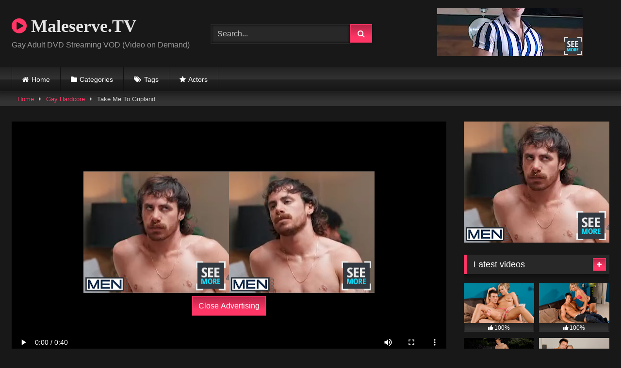

--- FILE ---
content_type: text/html; charset=UTF-8
request_url: https://maleserve.tv/index.php/2021/01/14/take-me-to-gripland-4/
body_size: 17087
content:
<!DOCTYPE html>


<html lang="en-US">
<head>
<meta charset="UTF-8">
<meta content='width=device-width, initial-scale=1.0, maximum-scale=1.0, user-scalable=0' name='viewport' />
<link rel="profile" href="https://gmpg.org/xfn/11">
<link rel="icon" href="
">

<!-- Meta social networks -->

<!-- Meta Facebook -->
<meta property="fb:app_id" content="966242223397117" />
<meta property="og:url" content="https://maleserve.tv/index.php/2021/01/14/take-me-to-gripland-4/" />
<meta property="og:type" content="article" />
<meta property="og:title" content="Take Me To Gripland" />
<meta property="og:description" content="Arad Winwin and Austin Avery have hardcore bareback sex" />
<meta property="og:image" content="https://maleserve.tv/wp-content/uploads/2021/01/take-me-to-gripland-2.jpg" />
<meta property="og:image:width" content="200" />
<meta property="og:image:height" content="200" />

<!-- Meta Twitter -->
<meta name="twitter:card" content="summary">
<!--<meta name="twitter:site" content="@site_username">-->
<meta name="twitter:title" content="Take Me To Gripland">
<meta name="twitter:description" content="Arad Winwin and Austin Avery have hardcore bareback sex">
<!--<meta name="twitter:creator" content="@creator_username">-->
<meta name="twitter:image" content="https://maleserve.tv/wp-content/uploads/2021/01/take-me-to-gripland-2.jpg">
<!--<meta name="twitter:domain" content="YourDomain.com">-->

<!-- Temp Style -->
<style>
	.post-thumbnail {
		padding-bottom: 56.25%;
	}
	.post-thumbnail video,
	.post-thumbnail img {
		object-fit: 16/9;
	}

	.video-debounce-bar {
		background: #FF3565!important;
	}

			@import url(https://fonts.googleapis.com/css?family=Open+Sans);
			
			button,
		.button,
		input[type="button"],
		input[type="reset"],
		input[type="submit"],
		.label,
		.label:visited,
		.pagination ul li a,
		.widget_categories ul li a,
		.comment-reply-link,
		a.tag-cloud-link,
		.template-actors li a {
			background: -moz-linear-gradient(top, rgba(0,0,0,0.3) 0%, rgba(0,0,0,0) 70%); /* FF3.6-15 */
			background: -webkit-linear-gradient(top, rgba(0,0,0,0.3) 0%,rgba(0,0,0,0) 70%); /* Chrome10-25,Safari5.1-6 */
			background: linear-gradient(to bottom, rgba(0,0,0,0.3) 0%,rgba(0,0,0,0) 70%); /* W3C, IE10+, FF16+, Chrome26+, Opera12+, Safari7+ */
			filter: progid:DXImageTransform.Microsoft.gradient( startColorstr='#a62b2b2b', endColorstr='#00000000',GradientType=0 ); /* IE6-9 */
			-moz-box-shadow: 0 1px 6px 0 rgba(0, 0, 0, 0.12);
			-webkit-box-shadow: 0 1px 6px 0 rgba(0, 0, 0, 0.12);
			-o-box-shadow: 0 1px 6px 0 rgba(0, 0, 0, 0.12);
			box-shadow: 0 1px 6px 0 rgba(0, 0, 0, 0.12);
		}
		input[type="text"],
		input[type="email"],
		input[type="url"],
		input[type="password"],
		input[type="search"],
		input[type="number"],
		input[type="tel"],
		input[type="range"],
		input[type="date"],
		input[type="month"],
		input[type="week"],
		input[type="time"],
		input[type="datetime"],
		input[type="datetime-local"],
		input[type="color"],
		select,
		textarea,
		.wp-editor-container {
			-moz-box-shadow: 0 0 1px rgba(255, 255, 255, 0.3), 0 0 5px black inset;
			-webkit-box-shadow: 0 0 1px rgba(255, 255, 255, 0.3), 0 0 5px black inset;
			-o-box-shadow: 0 0 1px rgba(255, 255, 255, 0.3), 0 0 5px black inset;
			box-shadow: 0 0 1px rgba(255, 255, 255, 0.3), 0 0 5px black inset;
		}
		#site-navigation {
			background: #222222;
			background: -moz-linear-gradient(top, #222222 0%, #333333 50%, #222222 51%, #151515 100%);
			background: -webkit-linear-gradient(top, #222222 0%,#333333 50%,#222222 51%,#151515 100%);
			background: linear-gradient(to bottom, #222222 0%,#333333 50%,#222222 51%,#151515 100%);
			filter: progid:DXImageTransform.Microsoft.gradient( startColorstr='#222222', endColorstr='#151515',GradientType=0 );
			-moz-box-shadow: 0 6px 6px 0 rgba(0, 0, 0, 0.12);
			-webkit-box-shadow: 0 6px 6px 0 rgba(0, 0, 0, 0.12);
			-o-box-shadow: 0 6px 6px 0 rgba(0, 0, 0, 0.12);
			box-shadow: 0 6px 6px 0 rgba(0, 0, 0, 0.12);
		}
		#site-navigation > ul > li:hover > a,
		#site-navigation ul li.current-menu-item a {
			background: -moz-linear-gradient(top, rgba(0,0,0,0.3) 0%, rgba(0,0,0,0) 70%);
			background: -webkit-linear-gradient(top, rgba(0,0,0,0.3) 0%,rgba(0,0,0,0) 70%);
			background: linear-gradient(to bottom, rgba(0,0,0,0.3) 0%,rgba(0,0,0,0) 70%);
			filter: progid:DXImageTransform.Microsoft.gradient( startColorstr='#a62b2b2b', endColorstr='#00000000',GradientType=0 );
			-moz-box-shadow: inset 0px 0px 2px 0px #000000;
			-webkit-box-shadow: inset 0px 0px 2px 0px #000000;
			-o-box-shadow: inset 0px 0px 2px 0px #000000;
			box-shadow: inset 0px 0px 2px 0px #000000;
			filter:progid:DXImageTransform.Microsoft.Shadow(color=#000000, Direction=NaN, Strength=2);
		}
		.rating-bar,
		.categories-list .thumb-block .entry-header,
		.actors-list .thumb-block .entry-header,
		#filters .filters-select,
		#filters .filters-options {
			background: -moz-linear-gradient(top, rgba(0,0,0,0.3) 0%, rgba(0,0,0,0) 70%); /* FF3.6-15 */
			background: -webkit-linear-gradient(top, rgba(0,0,0,0.3) 0%,rgba(0,0,0,0) 70%); /* Chrome10-25,Safari5.1-6 */
			background: linear-gradient(to bottom, rgba(0,0,0,0.3) 0%,rgba(0,0,0,0) 70%); /* W3C, IE10+, FF16+, Chrome26+, Opera12+, Safari7+ */
			-moz-box-shadow: inset 0px 0px 2px 0px #000000;
			-webkit-box-shadow: inset 0px 0px 2px 0px #000000;
			-o-box-shadow: inset 0px 0px 2px 0px #000000;
			box-shadow: inset 0px 0px 2px 0px #000000;
			filter:progid:DXImageTransform.Microsoft.Shadow(color=#000000, Direction=NaN, Strength=2);
		}
		.breadcrumbs-area {
			background: -moz-linear-gradient(top, rgba(0,0,0,0.3) 0%, rgba(0,0,0,0) 70%); /* FF3.6-15 */
			background: -webkit-linear-gradient(top, rgba(0,0,0,0.3) 0%,rgba(0,0,0,0) 70%); /* Chrome10-25,Safari5.1-6 */
			background: linear-gradient(to bottom, rgba(0,0,0,0.3) 0%,rgba(0,0,0,0) 70%); /* W3C, IE10+, FF16+, Chrome26+, Opera12+, Safari7+ */
		}
	
	.site-title a {
		font-family: Open Sans;
		font-size: 36px;
	}
	.site-branding .logo img {
		max-width: 300px;
		max-height: 120px;
		margin-top: 0px;
		margin-left: 0px;
	}
	a,
	.site-title a i,
	.thumb-block:hover .rating-bar i,
	.categories-list .thumb-block:hover .entry-header .cat-title:before,
	.required,
	.like #more:hover i,
	.dislike #less:hover i,
	.top-bar i:hover,
	.main-navigation .menu-item-has-children > a:after,
	.menu-toggle i,
	.main-navigation.toggled li:hover > a,
	.main-navigation.toggled li.focus > a,
	.main-navigation.toggled li.current_page_item > a,
	.main-navigation.toggled li.current-menu-item > a,
	#filters .filters-select:after,
	.morelink i,
	.top-bar .membership a i,
	.thumb-block:hover .photos-count i {
		color: #FF3565;
	}
	button,
	.button,
	input[type="button"],
	input[type="reset"],
	input[type="submit"],
	.label,
	.pagination ul li a.current,
	.pagination ul li a:hover,
	body #filters .label.secondary.active,
	.label.secondary:hover,
	.main-navigation li:hover > a,
	.main-navigation li.focus > a,
	.main-navigation li.current_page_item > a,
	.main-navigation li.current-menu-item > a,
	.widget_categories ul li a:hover,
	.comment-reply-link,
	a.tag-cloud-link:hover,
	.template-actors li a:hover {
		border-color: #FF3565!important;
		background-color: #FF3565!important;
	}
	.rating-bar-meter,
	.vjs-play-progress,
	#filters .filters-options span:hover,
	.bx-wrapper .bx-controls-direction a,
	.top-bar .social-share a:hover,
	.thumb-block:hover span.hd-video,
	.featured-carousel .slide a:hover span.hd-video,
	.appContainer .ctaButton {
		background-color: #FF3565!important;
	}
	#video-tabs button.tab-link.active,
	.title-block,
	.widget-title,
	.page-title,
	.page .entry-title,
	.comments-title,
	.comment-reply-title,
	.morelink:hover {
		border-color: #FF3565!important;
	}

	/* Small desktops ----------- */
	@media only screen  and (min-width : 64.001em) and (max-width : 84em) {
		#main .thumb-block {
			width: 25%!important;
		}
	}

	/* Desktops and laptops ----------- */
	@media only screen  and (min-width : 84.001em) {
		#main .thumb-block {
			width: 25%!important;
		}
	}

</style>

<!-- Google Analytics -->

<!-- Meta Verification -->

<title>Take Me To Gripland &#8211; Maleserve.TV</title>
<meta name='robots' content='max-image-preview:large' />
<link rel='dns-prefetch' href='//vjs.zencdn.net' />
<link rel='dns-prefetch' href='//unpkg.com' />
<link rel="alternate" type="application/rss+xml" title="Maleserve.TV &raquo; Feed" href="https://maleserve.tv/index.php/feed/" />
<link rel="alternate" type="application/rss+xml" title="Maleserve.TV &raquo; Comments Feed" href="https://maleserve.tv/index.php/comments/feed/" />
<link rel="alternate" type="application/rss+xml" title="Maleserve.TV &raquo; Take Me To Gripland Comments Feed" href="https://maleserve.tv/index.php/2021/01/14/take-me-to-gripland-4/feed/" />
<link rel="alternate" title="oEmbed (JSON)" type="application/json+oembed" href="https://maleserve.tv/index.php/wp-json/oembed/1.0/embed?url=https%3A%2F%2Fmaleserve.tv%2Findex.php%2F2021%2F01%2F14%2Ftake-me-to-gripland-4%2F" />
<link rel="alternate" title="oEmbed (XML)" type="text/xml+oembed" href="https://maleserve.tv/index.php/wp-json/oembed/1.0/embed?url=https%3A%2F%2Fmaleserve.tv%2Findex.php%2F2021%2F01%2F14%2Ftake-me-to-gripland-4%2F&#038;format=xml" />
<style id='wp-img-auto-sizes-contain-inline-css' type='text/css'>
img:is([sizes=auto i],[sizes^="auto," i]){contain-intrinsic-size:3000px 1500px}
/*# sourceURL=wp-img-auto-sizes-contain-inline-css */
</style>
<style id='wp-emoji-styles-inline-css' type='text/css'>

	img.wp-smiley, img.emoji {
		display: inline !important;
		border: none !important;
		box-shadow: none !important;
		height: 1em !important;
		width: 1em !important;
		margin: 0 0.07em !important;
		vertical-align: -0.1em !important;
		background: none !important;
		padding: 0 !important;
	}
/*# sourceURL=wp-emoji-styles-inline-css */
</style>
<style id='wp-block-library-inline-css' type='text/css'>
:root{--wp-block-synced-color:#7a00df;--wp-block-synced-color--rgb:122,0,223;--wp-bound-block-color:var(--wp-block-synced-color);--wp-editor-canvas-background:#ddd;--wp-admin-theme-color:#007cba;--wp-admin-theme-color--rgb:0,124,186;--wp-admin-theme-color-darker-10:#006ba1;--wp-admin-theme-color-darker-10--rgb:0,107,160.5;--wp-admin-theme-color-darker-20:#005a87;--wp-admin-theme-color-darker-20--rgb:0,90,135;--wp-admin-border-width-focus:2px}@media (min-resolution:192dpi){:root{--wp-admin-border-width-focus:1.5px}}.wp-element-button{cursor:pointer}:root .has-very-light-gray-background-color{background-color:#eee}:root .has-very-dark-gray-background-color{background-color:#313131}:root .has-very-light-gray-color{color:#eee}:root .has-very-dark-gray-color{color:#313131}:root .has-vivid-green-cyan-to-vivid-cyan-blue-gradient-background{background:linear-gradient(135deg,#00d084,#0693e3)}:root .has-purple-crush-gradient-background{background:linear-gradient(135deg,#34e2e4,#4721fb 50%,#ab1dfe)}:root .has-hazy-dawn-gradient-background{background:linear-gradient(135deg,#faaca8,#dad0ec)}:root .has-subdued-olive-gradient-background{background:linear-gradient(135deg,#fafae1,#67a671)}:root .has-atomic-cream-gradient-background{background:linear-gradient(135deg,#fdd79a,#004a59)}:root .has-nightshade-gradient-background{background:linear-gradient(135deg,#330968,#31cdcf)}:root .has-midnight-gradient-background{background:linear-gradient(135deg,#020381,#2874fc)}:root{--wp--preset--font-size--normal:16px;--wp--preset--font-size--huge:42px}.has-regular-font-size{font-size:1em}.has-larger-font-size{font-size:2.625em}.has-normal-font-size{font-size:var(--wp--preset--font-size--normal)}.has-huge-font-size{font-size:var(--wp--preset--font-size--huge)}.has-text-align-center{text-align:center}.has-text-align-left{text-align:left}.has-text-align-right{text-align:right}.has-fit-text{white-space:nowrap!important}#end-resizable-editor-section{display:none}.aligncenter{clear:both}.items-justified-left{justify-content:flex-start}.items-justified-center{justify-content:center}.items-justified-right{justify-content:flex-end}.items-justified-space-between{justify-content:space-between}.screen-reader-text{border:0;clip-path:inset(50%);height:1px;margin:-1px;overflow:hidden;padding:0;position:absolute;width:1px;word-wrap:normal!important}.screen-reader-text:focus{background-color:#ddd;clip-path:none;color:#444;display:block;font-size:1em;height:auto;left:5px;line-height:normal;padding:15px 23px 14px;text-decoration:none;top:5px;width:auto;z-index:100000}html :where(.has-border-color){border-style:solid}html :where([style*=border-top-color]){border-top-style:solid}html :where([style*=border-right-color]){border-right-style:solid}html :where([style*=border-bottom-color]){border-bottom-style:solid}html :where([style*=border-left-color]){border-left-style:solid}html :where([style*=border-width]){border-style:solid}html :where([style*=border-top-width]){border-top-style:solid}html :where([style*=border-right-width]){border-right-style:solid}html :where([style*=border-bottom-width]){border-bottom-style:solid}html :where([style*=border-left-width]){border-left-style:solid}html :where(img[class*=wp-image-]){height:auto;max-width:100%}:where(figure){margin:0 0 1em}html :where(.is-position-sticky){--wp-admin--admin-bar--position-offset:var(--wp-admin--admin-bar--height,0px)}@media screen and (max-width:600px){html :where(.is-position-sticky){--wp-admin--admin-bar--position-offset:0px}}

/*# sourceURL=wp-block-library-inline-css */
</style><style id='global-styles-inline-css' type='text/css'>
:root{--wp--preset--aspect-ratio--square: 1;--wp--preset--aspect-ratio--4-3: 4/3;--wp--preset--aspect-ratio--3-4: 3/4;--wp--preset--aspect-ratio--3-2: 3/2;--wp--preset--aspect-ratio--2-3: 2/3;--wp--preset--aspect-ratio--16-9: 16/9;--wp--preset--aspect-ratio--9-16: 9/16;--wp--preset--color--black: #000000;--wp--preset--color--cyan-bluish-gray: #abb8c3;--wp--preset--color--white: #ffffff;--wp--preset--color--pale-pink: #f78da7;--wp--preset--color--vivid-red: #cf2e2e;--wp--preset--color--luminous-vivid-orange: #ff6900;--wp--preset--color--luminous-vivid-amber: #fcb900;--wp--preset--color--light-green-cyan: #7bdcb5;--wp--preset--color--vivid-green-cyan: #00d084;--wp--preset--color--pale-cyan-blue: #8ed1fc;--wp--preset--color--vivid-cyan-blue: #0693e3;--wp--preset--color--vivid-purple: #9b51e0;--wp--preset--gradient--vivid-cyan-blue-to-vivid-purple: linear-gradient(135deg,rgb(6,147,227) 0%,rgb(155,81,224) 100%);--wp--preset--gradient--light-green-cyan-to-vivid-green-cyan: linear-gradient(135deg,rgb(122,220,180) 0%,rgb(0,208,130) 100%);--wp--preset--gradient--luminous-vivid-amber-to-luminous-vivid-orange: linear-gradient(135deg,rgb(252,185,0) 0%,rgb(255,105,0) 100%);--wp--preset--gradient--luminous-vivid-orange-to-vivid-red: linear-gradient(135deg,rgb(255,105,0) 0%,rgb(207,46,46) 100%);--wp--preset--gradient--very-light-gray-to-cyan-bluish-gray: linear-gradient(135deg,rgb(238,238,238) 0%,rgb(169,184,195) 100%);--wp--preset--gradient--cool-to-warm-spectrum: linear-gradient(135deg,rgb(74,234,220) 0%,rgb(151,120,209) 20%,rgb(207,42,186) 40%,rgb(238,44,130) 60%,rgb(251,105,98) 80%,rgb(254,248,76) 100%);--wp--preset--gradient--blush-light-purple: linear-gradient(135deg,rgb(255,206,236) 0%,rgb(152,150,240) 100%);--wp--preset--gradient--blush-bordeaux: linear-gradient(135deg,rgb(254,205,165) 0%,rgb(254,45,45) 50%,rgb(107,0,62) 100%);--wp--preset--gradient--luminous-dusk: linear-gradient(135deg,rgb(255,203,112) 0%,rgb(199,81,192) 50%,rgb(65,88,208) 100%);--wp--preset--gradient--pale-ocean: linear-gradient(135deg,rgb(255,245,203) 0%,rgb(182,227,212) 50%,rgb(51,167,181) 100%);--wp--preset--gradient--electric-grass: linear-gradient(135deg,rgb(202,248,128) 0%,rgb(113,206,126) 100%);--wp--preset--gradient--midnight: linear-gradient(135deg,rgb(2,3,129) 0%,rgb(40,116,252) 100%);--wp--preset--font-size--small: 13px;--wp--preset--font-size--medium: 20px;--wp--preset--font-size--large: 36px;--wp--preset--font-size--x-large: 42px;--wp--preset--spacing--20: 0.44rem;--wp--preset--spacing--30: 0.67rem;--wp--preset--spacing--40: 1rem;--wp--preset--spacing--50: 1.5rem;--wp--preset--spacing--60: 2.25rem;--wp--preset--spacing--70: 3.38rem;--wp--preset--spacing--80: 5.06rem;--wp--preset--shadow--natural: 6px 6px 9px rgba(0, 0, 0, 0.2);--wp--preset--shadow--deep: 12px 12px 50px rgba(0, 0, 0, 0.4);--wp--preset--shadow--sharp: 6px 6px 0px rgba(0, 0, 0, 0.2);--wp--preset--shadow--outlined: 6px 6px 0px -3px rgb(255, 255, 255), 6px 6px rgb(0, 0, 0);--wp--preset--shadow--crisp: 6px 6px 0px rgb(0, 0, 0);}:where(.is-layout-flex){gap: 0.5em;}:where(.is-layout-grid){gap: 0.5em;}body .is-layout-flex{display: flex;}.is-layout-flex{flex-wrap: wrap;align-items: center;}.is-layout-flex > :is(*, div){margin: 0;}body .is-layout-grid{display: grid;}.is-layout-grid > :is(*, div){margin: 0;}:where(.wp-block-columns.is-layout-flex){gap: 2em;}:where(.wp-block-columns.is-layout-grid){gap: 2em;}:where(.wp-block-post-template.is-layout-flex){gap: 1.25em;}:where(.wp-block-post-template.is-layout-grid){gap: 1.25em;}.has-black-color{color: var(--wp--preset--color--black) !important;}.has-cyan-bluish-gray-color{color: var(--wp--preset--color--cyan-bluish-gray) !important;}.has-white-color{color: var(--wp--preset--color--white) !important;}.has-pale-pink-color{color: var(--wp--preset--color--pale-pink) !important;}.has-vivid-red-color{color: var(--wp--preset--color--vivid-red) !important;}.has-luminous-vivid-orange-color{color: var(--wp--preset--color--luminous-vivid-orange) !important;}.has-luminous-vivid-amber-color{color: var(--wp--preset--color--luminous-vivid-amber) !important;}.has-light-green-cyan-color{color: var(--wp--preset--color--light-green-cyan) !important;}.has-vivid-green-cyan-color{color: var(--wp--preset--color--vivid-green-cyan) !important;}.has-pale-cyan-blue-color{color: var(--wp--preset--color--pale-cyan-blue) !important;}.has-vivid-cyan-blue-color{color: var(--wp--preset--color--vivid-cyan-blue) !important;}.has-vivid-purple-color{color: var(--wp--preset--color--vivid-purple) !important;}.has-black-background-color{background-color: var(--wp--preset--color--black) !important;}.has-cyan-bluish-gray-background-color{background-color: var(--wp--preset--color--cyan-bluish-gray) !important;}.has-white-background-color{background-color: var(--wp--preset--color--white) !important;}.has-pale-pink-background-color{background-color: var(--wp--preset--color--pale-pink) !important;}.has-vivid-red-background-color{background-color: var(--wp--preset--color--vivid-red) !important;}.has-luminous-vivid-orange-background-color{background-color: var(--wp--preset--color--luminous-vivid-orange) !important;}.has-luminous-vivid-amber-background-color{background-color: var(--wp--preset--color--luminous-vivid-amber) !important;}.has-light-green-cyan-background-color{background-color: var(--wp--preset--color--light-green-cyan) !important;}.has-vivid-green-cyan-background-color{background-color: var(--wp--preset--color--vivid-green-cyan) !important;}.has-pale-cyan-blue-background-color{background-color: var(--wp--preset--color--pale-cyan-blue) !important;}.has-vivid-cyan-blue-background-color{background-color: var(--wp--preset--color--vivid-cyan-blue) !important;}.has-vivid-purple-background-color{background-color: var(--wp--preset--color--vivid-purple) !important;}.has-black-border-color{border-color: var(--wp--preset--color--black) !important;}.has-cyan-bluish-gray-border-color{border-color: var(--wp--preset--color--cyan-bluish-gray) !important;}.has-white-border-color{border-color: var(--wp--preset--color--white) !important;}.has-pale-pink-border-color{border-color: var(--wp--preset--color--pale-pink) !important;}.has-vivid-red-border-color{border-color: var(--wp--preset--color--vivid-red) !important;}.has-luminous-vivid-orange-border-color{border-color: var(--wp--preset--color--luminous-vivid-orange) !important;}.has-luminous-vivid-amber-border-color{border-color: var(--wp--preset--color--luminous-vivid-amber) !important;}.has-light-green-cyan-border-color{border-color: var(--wp--preset--color--light-green-cyan) !important;}.has-vivid-green-cyan-border-color{border-color: var(--wp--preset--color--vivid-green-cyan) !important;}.has-pale-cyan-blue-border-color{border-color: var(--wp--preset--color--pale-cyan-blue) !important;}.has-vivid-cyan-blue-border-color{border-color: var(--wp--preset--color--vivid-cyan-blue) !important;}.has-vivid-purple-border-color{border-color: var(--wp--preset--color--vivid-purple) !important;}.has-vivid-cyan-blue-to-vivid-purple-gradient-background{background: var(--wp--preset--gradient--vivid-cyan-blue-to-vivid-purple) !important;}.has-light-green-cyan-to-vivid-green-cyan-gradient-background{background: var(--wp--preset--gradient--light-green-cyan-to-vivid-green-cyan) !important;}.has-luminous-vivid-amber-to-luminous-vivid-orange-gradient-background{background: var(--wp--preset--gradient--luminous-vivid-amber-to-luminous-vivid-orange) !important;}.has-luminous-vivid-orange-to-vivid-red-gradient-background{background: var(--wp--preset--gradient--luminous-vivid-orange-to-vivid-red) !important;}.has-very-light-gray-to-cyan-bluish-gray-gradient-background{background: var(--wp--preset--gradient--very-light-gray-to-cyan-bluish-gray) !important;}.has-cool-to-warm-spectrum-gradient-background{background: var(--wp--preset--gradient--cool-to-warm-spectrum) !important;}.has-blush-light-purple-gradient-background{background: var(--wp--preset--gradient--blush-light-purple) !important;}.has-blush-bordeaux-gradient-background{background: var(--wp--preset--gradient--blush-bordeaux) !important;}.has-luminous-dusk-gradient-background{background: var(--wp--preset--gradient--luminous-dusk) !important;}.has-pale-ocean-gradient-background{background: var(--wp--preset--gradient--pale-ocean) !important;}.has-electric-grass-gradient-background{background: var(--wp--preset--gradient--electric-grass) !important;}.has-midnight-gradient-background{background: var(--wp--preset--gradient--midnight) !important;}.has-small-font-size{font-size: var(--wp--preset--font-size--small) !important;}.has-medium-font-size{font-size: var(--wp--preset--font-size--medium) !important;}.has-large-font-size{font-size: var(--wp--preset--font-size--large) !important;}.has-x-large-font-size{font-size: var(--wp--preset--font-size--x-large) !important;}
/*# sourceURL=global-styles-inline-css */
</style>

<style id='classic-theme-styles-inline-css' type='text/css'>
/*! This file is auto-generated */
.wp-block-button__link{color:#fff;background-color:#32373c;border-radius:9999px;box-shadow:none;text-decoration:none;padding:calc(.667em + 2px) calc(1.333em + 2px);font-size:1.125em}.wp-block-file__button{background:#32373c;color:#fff;text-decoration:none}
/*# sourceURL=/wp-includes/css/classic-themes.min.css */
</style>
<link rel='stylesheet' id='wpst-font-awesome-css' href='https://maleserve.tv/wp-content/themes/retrotube/assets/stylesheets/font-awesome/css/font-awesome.min.css?ver=4.7.0' type='text/css' media='all' />
<link rel='stylesheet' id='wpst-videojs-style-css' href='//vjs.zencdn.net/7.8.4/video-js.css?ver=7.8.4' type='text/css' media='all' />
<link rel='stylesheet' id='wpst-style-css' href='https://maleserve.tv/wp-content/themes/retrotube/style.css?ver=1.10.2.1757173827' type='text/css' media='all' />
<script type="text/javascript" src="https://maleserve.tv/wp-includes/js/jquery/jquery.min.js?ver=3.7.1" id="jquery-core-js"></script>
<script type="text/javascript" src="https://maleserve.tv/wp-includes/js/jquery/jquery-migrate.min.js?ver=3.4.1" id="jquery-migrate-js"></script>
<link rel="https://api.w.org/" href="https://maleserve.tv/index.php/wp-json/" /><link rel="alternate" title="JSON" type="application/json" href="https://maleserve.tv/index.php/wp-json/wp/v2/posts/3250" /><link rel="EditURI" type="application/rsd+xml" title="RSD" href="https://maleserve.tv/xmlrpc.php?rsd" />
<meta name="generator" content="WordPress 6.9" />
<link rel="canonical" href="https://maleserve.tv/index.php/2021/01/14/take-me-to-gripland-4/" />
<link rel='shortlink' href='https://maleserve.tv/?p=3250' />
<link rel="pingback" href="https://maleserve.tv/xmlrpc.php"></head>  <body class="wp-singular post-template-default single single-post postid-3250 single-format-video wp-embed-responsive wp-theme-retrotube"> <div id="page"> 	<a class="skip-link screen-reader-text" href="#content">Skip to content</a>  	<header id="masthead" class="site-header" role="banner">  		 		<div class="site-branding row"> 			<div class="logo"> 															<p class="site-title"><a href="https://maleserve.tv/" rel="home"> 																								<i class="fa fa-play-circle"></i> 	Maleserve.TV</a></p> 										 									<p class="site-description"> 											Gay Adult DVD Streaming VOD (Video on Demand)</p> 							</div> 							<div class="header-search small-search"> 	<form method="get" id="searchform" action="https://maleserve.tv/">         					<input class="input-group-field" value="Search..." name="s" id="s" onfocus="if (this.value == 'Search...') {this.value = '';}" onblur="if (this.value == '') {this.value = 'Search...';}" type="text" /> 				 		<input class="button fa-input" type="submit" id="searchsubmit" value="&#xf002;" />         	</form> </div>										<div class="happy-header"> 					<div align="center"><iframe style="background-color: white;" width="300" height="100" scrolling="no" frameborder="0" allowtransparency="true" marginheight="0" marginwidth="0" name="spot_id_2864801" src="//ads2.contentabc.com/ads?spot_id=2864801&ata=gaylost"></iframe></div>				</div> 					</div><!-- .site-branding -->  		<nav id="site-navigation" class="main-navigation" role="navigation"> 			<div id="head-mobile"></div> 			<div class="button-nav"></div> 			<ul id="menu-main-menu" class="row"><li id="menu-item-14" class="home-icon menu-item menu-item-type-custom menu-item-object-custom menu-item-home menu-item-14"><a href="https://maleserve.tv">Home</a></li> <li id="menu-item-15" class="cat-icon menu-item menu-item-type-post_type menu-item-object-page menu-item-15"><a href="https://maleserve.tv/index.php/categories/">Categories</a></li> <li id="menu-item-16" class="tag-icon menu-item menu-item-type-post_type menu-item-object-page menu-item-16"><a href="https://maleserve.tv/index.php/tags/">Tags</a></li> <li id="menu-item-17" class="star-icon menu-item menu-item-type-post_type menu-item-object-page menu-item-17"><a href="https://maleserve.tv/index.php/actors/">Actors</a></li> </ul>		</nav><!-- #site-navigation -->  		<div class="clear"></div>  					<div class="happy-header-mobile"> 				<a href="#!"><img src="https://maleserve.tv/wp-content/themes/retrotube/assets/img/banners/header-mobile.jpg"></a>			</div> 			</header><!-- #masthead -->  	<div class="breadcrumbs-area"><div class="row"><div id="breadcrumbs"><a href="https://maleserve.tv">Home</a><span class="separator"><i class="fa fa-caret-right"></i></span><a href="https://maleserve.tv/index.php/category/gay-hardcore/">Gay Hardcore</a><span class="separator"><i class="fa fa-caret-right"></i></span><span class="current">Take Me To Gripland</span></div></div></div> 	 	<div id="content" class="site-content row"> 	<div id="primary" class="content-area with-sidebar-right"> 		<main id="main" class="site-main with-sidebar-right" role="main">  		 <article id="post-3250" class="post-3250 post type-post status-publish format-video has-post-thumbnail hentry category-gay-hardcore tag-anal-sex tag-bareback tag-big-butt tag-jockstrap post_format-post-format-video" itemprop="video" itemscope itemtype="http://schema.org/VideoObject"> 	<header class="entry-header">  		 		<div class="video-player"> 	<meta itemprop="author" content="admin" /><meta itemprop="name" content="Take Me To Gripland" /><meta itemprop="description" content="Take Me To Gripland" /><meta itemprop="description" content="Arad Winwin and Austin Avery have hardcore bareback sex" /><meta itemprop="duration" content="P0DT0H2M0S" /><meta itemprop="thumbnailUrl" content="https://maleserve.tv/wp-content/uploads/2021/01/take-me-to-gripland-2-640x360.jpg" /><meta itemprop="contentURL" content="https://hot.buddyhosted.com/7/72/7231D67G44/2/2/9/0/c80922/e240b60ded/80922_01/01/80922_01_120sec_00.mp4" /><meta itemprop="uploadDate" content="2021-01-14T10:18:56+00:00" /><div class="responsive-player"><video class="video-js vjs-big-play-centered" controls preload="auto" width="640" height="264" poster="https://maleserve.tv/wp-content/uploads/2021/01/take-me-to-gripland-2-640x360.jpg"><source src="https://hot.buddyhosted.com/7/72/7231D67G44/2/2/9/0/c80922/e240b60ded/80922_01/01/80922_01_120sec_00.mp4" type="video/mp4" /></video> 					<div class="happy-inside-player"> 						<div class="zone-1"><iframe style="background-color: white;" width="300" height="250" scrolling="no" frameborder="0" allowtransparency="true" marginheight="0" marginwidth="0" name="spot_id_2864799" src="//ads2.contentabc.com/ads?spot_id=2864799&ata=gaylost"></iframe></div> 						<div class="zone-2"><iframe style="background-color: white;" width="300" height="250" scrolling="no" frameborder="0" allowtransparency="true" marginheight="0" marginwidth="0" name="spot_id_6417927" src="//ads2.contentabc.com/ads?spot_id=6417927&rand=1300948100&ata=gaylost"></iframe></div> 						<button class="close close-text">Close Advertising</button> 					</div> 				</div></div>  					<div class="happy-under-player"> 				<iframe style="background-color: white;" width="728" height="90" scrolling="no" frameborder="0" allowtransparency="true" marginheight="0" marginwidth="0" name="spot_id_2864794" src="//ads2.contentabc.com/ads?spot_id=2864794&ata=gaylost"></iframe>			</div> 		 					<div class="happy-under-player-mobile"> 				<a href="#!"><img src="https://maleserve.tv/wp-content/themes/retrotube/assets/img/banners/happy-2.png"></a>			</div> 		 					<a class="button" id="tracking-url" href="https://www.buddylead.com/hothouse/go.php?pr=9&su=1&si=41&pa=index&ar=&ad=177598&buffer=" title="Take Me To Gripland" target="_blank"><i class="fa fa-download"></i>  						Download complete video now!</a> 		 		 		<div class="title-block box-shadow"> 			<h1 class="entry-title" itemprop="name">Take Me To Gripland</h1>							<div id="rating"> 					<span id="video-rate"><span class="post-like"><a href="#" data-post_id="3250" data-post_like="like"><span class="like" title="I like this"><span id="more"><i class="fa fa-thumbs-up"></i> <span class="grey-link">Like</span></span></a> 		<a href="#" data-post_id="3250" data-post_like="dislike"> 			<span title="I dislike this" class="qtip dislike"><span id="less"><i class="fa fa-thumbs-down fa-flip-horizontal"></i></span></span> 		</a></span></span> 									</div> 						<div id="video-tabs" class="tabs"> 				<button class="tab-link active about" data-tab-id="video-about"><i class="fa fa-info-circle"></i> About</button> 									<button class="tab-link share" data-tab-id="video-share"><i class="fa fa-share"></i> Share</button> 							</div> 		</div>  		<div class="clear"></div>  	</header><!-- .entry-header -->  	<div class="entry-content"> 					<div id="rating-col"> 									<div id="video-views"><span>0</span> views</div>									<div class="rating-bar"> 						<div class="rating-bar-meter"></div> 					</div> 					<div class="rating-result"> 							<div class="percentage">0%</div> 						<div class="likes"> 							<i class="fa fa-thumbs-up"></i> <span class="likes_count">0</span> 							<i class="fa fa-thumbs-down fa-flip-horizontal"></i> <span class="dislikes_count">0</span> 						</div> 					</div> 							</div> 				<div class="tab-content"> 						<div id="video-about" class="width70"> 					<div class="video-description"> 													<div class="desc  															more"> 								<p>Arad Winwin and Austin Avery have hardcore bareback sex</p> 							</div> 											</div> 									<div id="video-author"> 						<i class="fa fa-user"></i> From: <a href="https://maleserve.tv/index.php/author/admin/" title="Posts by admin" rel="author">admin</a>					</div> 													<div id="video-date"> 						<i class="fa fa-calendar"></i> Date: January 14, 2021					</div> 																					<div class="tags"> 						<div class="tags-list"><a href="https://maleserve.tv/index.php/category/gay-hardcore/" class="label" title="Gay Hardcore"><i class="fa fa-folder-open"></i>Gay Hardcore</a> <a href="https://maleserve.tv/index.php/tag/anal-sex/" class="label" title="anal sex"><i class="fa fa-tag"></i>anal sex</a> <a href="https://maleserve.tv/index.php/tag/bareback/" class="label" title="bareback"><i class="fa fa-tag"></i>bareback</a> <a href="https://maleserve.tv/index.php/tag/big-butt/" class="label" title="Big Butt"><i class="fa fa-tag"></i>Big Butt</a> <a href="https://maleserve.tv/index.php/tag/jockstrap/" class="label" title="Jockstrap"><i class="fa fa-tag"></i>Jockstrap</a> </div>					</div> 							</div> 							<div id="video-share"> 	<!-- Facebook --> 			<div id="fb-root"></div> 		<script>(function(d, s, id) {
		var js, fjs = d.getElementsByTagName(s)[0];
		if (d.getElementById(id)) return;
		js = d.createElement(s); js.id = id;
		js.src = 'https://connect.facebook.net/fr_FR/sdk.js#xfbml=1&version=v2.12';
		fjs.parentNode.insertBefore(js, fjs);
		}(document, 'script', 'facebook-jssdk'));</script> 		<a target="_blank" href="https://www.facebook.com/sharer/sharer.php?u=https://maleserve.tv/index.php/2021/01/14/take-me-to-gripland-4/&amp;src=sdkpreparse"><i id="facebook" class="fa fa-facebook"></i></a> 	 	<!-- Twitter --> 			<a target="_blank" href="https://twitter.com/share?url=https://maleserve.tv/index.php/2021/01/14/take-me-to-gripland-4/&text=Arad Winwin and Austin Avery have hardcore bareback sex"><i id="twitter" class="fa fa-twitter"></i></a> 	 	<!-- Google Plus --> 			<a target="_blank" href="https://plus.google.com/share?url=https://maleserve.tv/index.php/2021/01/14/take-me-to-gripland-4/"><i id="googleplus" class="fa fa-google-plus"></i></a> 	 	<!-- Linkedin --> 			<a target="_blank" href="https://www.linkedin.com/shareArticle?mini=true&amp;url=https://maleserve.tv/index.php/2021/01/14/take-me-to-gripland-4/&amp;title=Take Me To Gripland&amp;summary=Arad Winwin and Austin Avery have hardcore bareback sex&amp;source=https://maleserve.tv"><i id="linkedin" class="fa fa-linkedin"></i></a> 	 	<!-- Tumblr --> 			<a target="_blank" href="https://tumblr.com/widgets/share/tool?canonicalUrl=https://maleserve.tv/index.php/2021/01/14/take-me-to-gripland-4/"><i id="tumblr" class="fa fa-tumblr-square"></i></a> 	 	<!-- Reddit --> 			<a target="_blank" href="http://www.reddit.com/submit?title=Take Me To Gripland&url=https://maleserve.tv/index.php/2021/01/14/take-me-to-gripland-4/"><i id="reddit" class="fa fa-reddit-square"></i></a> 	 	<!-- Odnoklassniki --> 			<a target="_blank" href="http://www.odnoklassniki.ru/dk?st.cmd=addShare&st._surl=https://maleserve.tv/index.php/2021/01/14/take-me-to-gripland-4/&title=Take Me To Gripland"><i id="odnoklassniki" class="fa fa-odnoklassniki"></i></a> 	 	<!-- VK --> 			<script type="text/javascript" src="https://vk.com/js/api/share.js?95" charset="windows-1251"></script> 		<a href="http://vk.com/share.php?url=https://maleserve.tv/index.php/2021/01/14/take-me-to-gripland-4/" target="_blank"><i id="vk" class="fa fa-vk"></i></a> 	 	<!-- Email --> 			<a target="_blank" href="/cdn-cgi/l/email-protection#caf5b9bfa8a0afa9bef7ecaba7baf1a8a5aeb3f7a2bebebab9f0e5e5a7aba6afb9afb8bcafe4bebce5a3a4aeafb2e4baa2bae5f8faf8fbe5fafbe5fbfee5beaba1afe7a7afe7bea5e7adb8a3baa6aba4aee7fee5"><i id="email" class="fa fa-envelope"></i></a> 	</div> 					</div> 	</div><!-- .entry-content -->  	<div class="under-video-block"> 								<h2 class="widget-title">Related videos</h2>  			<div> 			 <article data-video-id="video_1" data-main-thumb="https://maleserve.tv/wp-content/uploads/2021/01/the-foremans-son-3.jpg" class="loop-video thumb-block video-preview-item post-3290 post type-post status-publish format-video has-post-thumbnail hentry category-gay-hardcore tag-anal-sex tag-bareback tag-big-butt tag-bodybuilder tag-kissing post_format-post-format-video" data-post-id="3290"> 	<a href="https://maleserve.tv/index.php/2021/01/14/the-foremans-son-4/" title="The Foreman&#8217;s Son"> 		<div class="post-thumbnail"> 			 			<div class="post-thumbnail-container"><img class="video-main-thumb" width="300" height="168.75" src="https://maleserve.tv/wp-content/uploads/2021/01/the-foremans-son-3.jpg" alt="The Foreman&#8217;s Son"></div>			<div class="video-overlay"></div>  						<span class="views"><i class="fa fa-eye"></i> 526</span>			<span class="duration"><i class="fa fa-clock-o"></i>02:00</span>		</div>  		<div class="rating-bar"><div class="rating-bar-meter" style="width:100%"></div><i class="fa fa-thumbs-up" aria-hidden="true"></i><span>100%</span></div> 		<header class="entry-header"> 			<span>The Foreman&#8217;s Son</span> 		</header> 	</a> </article>  <article data-video-id="video_2" data-main-thumb="https://maleserve.tv/wp-content/uploads/2021/01/hot-house-flippers.jpg" class="loop-video thumb-block video-preview-item post-3266 post type-post status-publish format-video has-post-thumbnail hentry category-gay-hardcore tag-anal-sex tag-bareback tag-masturbation post_format-post-format-video" data-post-id="3266"> 	<a href="https://maleserve.tv/index.php/2021/01/14/hot-house-flippers-2/" title="Hot House Flippers"> 		<div class="post-thumbnail"> 			 			<div class="post-thumbnail-container"><img class="video-main-thumb" width="300" height="168.75" src="https://maleserve.tv/wp-content/uploads/2021/01/hot-house-flippers.jpg" alt="Hot House Flippers"></div>			<div class="video-overlay"></div>  						<span class="views"><i class="fa fa-eye"></i> 191</span>			<span class="duration"><i class="fa fa-clock-o"></i>02:00</span>		</div>  		<div class="rating-bar"><div class="rating-bar-meter" style="width:0%"></div><i class="fa fa-thumbs-up" aria-hidden="true"></i><span>0%</span></div> 		<header class="entry-header"> 			<span>Hot House Flippers</span> 		</header> 	</a> </article>  <article data-video-id="video_3" data-main-thumb="https://maleserve.tv/wp-content/uploads/2021/01/rick-bauer-and-giorgio-fuck.jpg" class="loop-video thumb-block video-preview-item post-3523 post type-post status-publish format-video has-post-thumbnail hentry category-gay-hardcore tag-anal-sex tag-butts tag-international tag-oral-sex tag-spitting post_format-post-format-video" data-post-id="3523"> 	<a href="https://maleserve.tv/index.php/2021/01/14/rick-bauer-and-giorgio-fuck/" title="Rick Bauer And Giorgio Fuck"> 		<div class="post-thumbnail"> 			 			<div class="post-thumbnail-container"><img class="video-main-thumb" width="300" height="168.75" src="https://maleserve.tv/wp-content/uploads/2021/01/rick-bauer-and-giorgio-fuck.jpg" alt="Rick Bauer And Giorgio Fuck"></div>			<div class="video-overlay"></div>  						<span class="views"><i class="fa fa-eye"></i> 254</span>			<span class="duration"><i class="fa fa-clock-o"></i>02:00</span>		</div>  		<div class="rating-bar"><div class="rating-bar-meter" style="width:0%"></div><i class="fa fa-thumbs-up" aria-hidden="true"></i><span>0%</span></div> 		<header class="entry-header"> 			<span>Rick Bauer And Giorgio Fuck</span> 		</header> 	</a> </article>  <article data-video-id="video_4" data-main-thumb="https://maleserve.tv/wp-content/uploads/2021/01/gay-massage-08-3.jpg" class="loop-video thumb-block video-preview-item post-3721 post type-post status-publish format-video has-post-thumbnail hentry category-gay-hardcore tag-anal tag-big-cock tag-hd tag-oral-blowjob tag-reality tag-safe-sex post_format-post-format-video" data-post-id="3721"> 	<a href="https://maleserve.tv/index.php/2021/01/14/gay-massage-08-4/" title="Gay Massage #08"> 		<div class="post-thumbnail"> 			 			<div class="post-thumbnail-container"><img class="video-main-thumb" width="300" height="168.75" src="https://maleserve.tv/wp-content/uploads/2021/01/gay-massage-08-3.jpg" alt="Gay Massage #08"></div>			<div class="video-overlay"></div>  						<span class="views"><i class="fa fa-eye"></i> 249</span>			<span class="duration"><i class="fa fa-clock-o"></i>02:00</span>		</div>  		<div class="rating-bar"><div class="rating-bar-meter" style="width:0%"></div><i class="fa fa-thumbs-up" aria-hidden="true"></i><span>0%</span></div> 		<header class="entry-header"> 			<span>Gay Massage #08</span> 		</header> 	</a> </article>  <article data-video-id="video_5" data-main-thumb="https://maleserve.tv/wp-content/uploads/2021/01/my-boyfriend-is-gay-10.jpg" class="loop-video thumb-block video-preview-item post-3707 post type-post status-publish format-video has-post-thumbnail hentry category-gay-hardcore tag-anal tag-big-cock tag-closeted-boyfriend-caught-in-the-act tag-hd tag-oral-blowjob tag-reality post_format-post-format-video" data-post-id="3707"> 	<a href="https://maleserve.tv/index.php/2021/01/14/my-boyfriend-is-gay-10/" title="My Boyfriend is Gay #10"> 		<div class="post-thumbnail"> 			 			<div class="post-thumbnail-container"><img class="video-main-thumb" width="300" height="168.75" src="https://maleserve.tv/wp-content/uploads/2021/01/my-boyfriend-is-gay-10.jpg" alt="My Boyfriend is Gay #10"></div>			<div class="video-overlay"></div>  						<span class="views"><i class="fa fa-eye"></i> 761</span>			<span class="duration"><i class="fa fa-clock-o"></i>02:00</span>		</div>  		<div class="rating-bar"><div class="rating-bar-meter" style="width:100%"></div><i class="fa fa-thumbs-up" aria-hidden="true"></i><span>100%</span></div> 		<header class="entry-header"> 			<span>My Boyfriend is Gay #10</span> 		</header> 	</a> </article>  <article data-video-id="video_6" data-main-thumb="https://maleserve.tv/wp-content/uploads/2021/01/achille-fanyar-nicholas-babral-karl-nepessy-and-peter-bodanszky-fuck.jpg" class="loop-video thumb-block video-preview-item post-3445 post type-post status-publish format-video has-post-thumbnail hentry category-gay-hardcore tag-butts tag-double-anal-penetration tag-group-sex-orgies tag-international tag-oral-sex tag-underwear post_format-post-format-video" data-post-id="3445"> 	<a href="https://maleserve.tv/index.php/2021/01/14/achille-fanyar-nicholas-babral-karl-nepessy-and-peter-bodanszky-fuck/" title="Achille Fanyar, Nicholas Babral, Karl Nepessy and Peter Bodanszky Fuck"> 		<div class="post-thumbnail"> 			 			<div class="post-thumbnail-container"><img class="video-main-thumb" width="300" height="168.75" src="https://maleserve.tv/wp-content/uploads/2021/01/achille-fanyar-nicholas-babral-karl-nepessy-and-peter-bodanszky-fuck.jpg" alt="Achille Fanyar, Nicholas Babral, Karl Nepessy and Peter Bodanszky Fuck"></div>			<div class="video-overlay"></div>  						<span class="views"><i class="fa fa-eye"></i> 236</span>			<span class="duration"><i class="fa fa-clock-o"></i>02:00</span>		</div>  		<div class="rating-bar"><div class="rating-bar-meter" style="width:0%"></div><i class="fa fa-thumbs-up" aria-hidden="true"></i><span>0%</span></div> 		<header class="entry-header"> 			<span>Achille Fanyar, Nicholas Babral, Karl Nepessy and Peter Bodanszky Fuck</span> 		</header> 	</a> </article>  <article data-video-id="video_7" data-main-thumb="https://maleserve.tv/wp-content/uploads/2021/01/dirty-doctor-2.jpg" class="loop-video thumb-block video-preview-item post-3272 post type-post status-publish format-video has-post-thumbnail hentry category-gay-hardcore tag-anal-sex tag-bareback tag-big-butt tag-bodybuilder tag-international tag-roleplay post_format-post-format-video" data-post-id="3272"> 	<a href="https://maleserve.tv/index.php/2021/01/14/dirty-doctor-3/" title="Dirty Doctor"> 		<div class="post-thumbnail"> 			 			<div class="post-thumbnail-container"><img class="video-main-thumb" width="300" height="168.75" src="https://maleserve.tv/wp-content/uploads/2021/01/dirty-doctor-2.jpg" alt="Dirty Doctor"></div>			<div class="video-overlay"></div>  						<span class="views"><i class="fa fa-eye"></i> 239</span>			<span class="duration"><i class="fa fa-clock-o"></i>02:00</span>		</div>  		<div class="rating-bar"><div class="rating-bar-meter" style="width:0%"></div><i class="fa fa-thumbs-up" aria-hidden="true"></i><span>0%</span></div> 		<header class="entry-header"> 			<span>Dirty Doctor</span> 		</header> 	</a> </article>  <article data-video-id="video_8" data-main-thumb="https://maleserve.tv/wp-content/uploads/2021/01/hit-the-mat-3.jpg" class="loop-video thumb-block video-preview-item post-3331 post type-post status-publish format-video has-post-thumbnail hentry category-gay-hardcore tag-anal-sex tag-bareback tag-bodybuilder tag-hairy tag-masturbation tag-uniforms post_format-post-format-video" data-post-id="3331"> 	<a href="https://maleserve.tv/index.php/2021/01/14/hit-the-mat-5/" title="Hit The Mat"> 		<div class="post-thumbnail"> 			 			<div class="post-thumbnail-container"><img class="video-main-thumb" width="300" height="168.75" src="https://maleserve.tv/wp-content/uploads/2021/01/hit-the-mat-3.jpg" alt="Hit The Mat"></div>			<div class="video-overlay"></div>  						<span class="views"><i class="fa fa-eye"></i> 220</span>			<span class="duration"><i class="fa fa-clock-o"></i>02:00</span>		</div>  		<div class="rating-bar"><div class="rating-bar-meter" style="width:0%"></div><i class="fa fa-thumbs-up" aria-hidden="true"></i><span>0%</span></div> 		<header class="entry-header"> 			<span>Hit The Mat</span> 		</header> 	</a> </article> 			</div> 						<div class="clear"></div> 			<div class="show-more-related"> 				<a class="button large" href="https://maleserve.tv/index.php/category/gay-hardcore/">Show more related videos</a> 			</div> 					 	</div> <div class="clear"></div>  	 <div id="comments" class="comments-area">  		<div id="respond" class="comment-respond"> 		<h3 id="reply-title" class="comment-reply-title">Leave a Reply <small><a rel="nofollow" id="cancel-comment-reply-link" href="/index.php/2021/01/14/take-me-to-gripland-4/#respond" style="display:none;">Cancel reply</a></small></h3><form action="https://maleserve.tv/wp-comments-post.php" method="post" id="commentform" class="comment-form"><p class="comment-notes"><span id="email-notes">Your email address will not be published.</span> <span class="required-field-message">Required fields are marked <span class="required">*</span></span></p><div class="row"><div class="comment-form-comment"><label for="comment">Comment</label><textarea id="comment" name="comment" cols="45" rows="8" aria-required="true"></textarea></div><div class="comment-form-author"><label for="author">Name <span class="required">*</span></label><input id="author" name="author" type="text" value="" size="30" /></div> <div class="comment-form-email"><label for="email">Email <span class="required">*</span></label><input id="email" name="email" type="text" value="" size="30" /></div> <div class="comment-form-url"><label for="url">Website</label><input id="url" name="url" type="text" value="" size="30" /></div></div> <p class="comment-form-cookies-consent"><input id="wp-comment-cookies-consent" name="wp-comment-cookies-consent" type="checkbox" value="yes" /> <label for="wp-comment-cookies-consent">Save my name, email, and website in this browser for the next time I comment.</label></p> <p class="form-submit"><input name="submit" type="submit" id="submit" class="button large margin-top-2" value="Post Comment" /> <input type='hidden' name='comment_post_ID' value='3250' id='comment_post_ID' /> <input type='hidden' name='comment_parent' id='comment_parent' value='0' /> </p><p style="display: none;"><input type="hidden" id="akismet_comment_nonce" name="akismet_comment_nonce" value="26fa02d014" /></p><p style="display: none !important;" class="akismet-fields-container" data-prefix="ak_"><label>&#916;<textarea name="ak_hp_textarea" cols="45" rows="8" maxlength="100"></textarea></label><input type="hidden" id="ak_js_1" name="ak_js" value="105"/><script data-cfasync="false" src="/cdn-cgi/scripts/5c5dd728/cloudflare-static/email-decode.min.js"></script><script>document.getElementById( "ak_js_1" ).setAttribute( "value", ( new Date() ).getTime() );</script></p></form>	</div><!-- #respond --> 	 </div><!-- #comments -->  </article><!-- #post-## -->  		</main><!-- #main --> 	</div><!-- #primary -->   	<aside id="sidebar" class="widget-area with-sidebar-right" role="complementary"> 					<div class="happy-sidebar"> 				<iframe style="background-color: white;" width="300" height="250" scrolling="no" frameborder="0" allowtransparency="true" marginheight="0" marginwidth="0" name="spot_id_2864779" src="//ads2.contentabc.com/ads?spot_id=2864779&ata=gaylost"></iframe>			</div> 				<section id="widget_videos_block-4" class="widget widget_videos_block"><h2 class="widget-title">Latest videos</h2>				<a class="more-videos label" href="https://maleserve.tv/?filter=latest												"><i class="fa fa-plus"></i> <span>More videos</span></a> 	<div class="videos-list"> 			 <article data-video-id="video_9" data-main-thumb="https://maleserve.tv/wp-content/uploads/2021/01/addiction-to-friction.jpg" class="loop-video thumb-block video-preview-item post-5004 post type-post status-publish format-video has-post-thumbnail hentry category-trystan-bull tag-amateur tag-condom tag-hardcore tag-hd-movies tag-natural-tits tag-tattoo-piercing post_format-post-format-video" data-post-id="5004"> 	<a href="https://maleserve.tv/index.php/2021/01/14/addiction-to-friction/" title="Addiction To Friction"> 		<div class="post-thumbnail"> 			 			<div class="post-thumbnail-container"><img class="video-main-thumb" width="300" height="168.75" src="https://maleserve.tv/wp-content/uploads/2021/01/addiction-to-friction.jpg" alt="Addiction To Friction"></div>			<div class="video-overlay"></div>  						<span class="views"><i class="fa fa-eye"></i> 7K</span>			<span class="duration"><i class="fa fa-clock-o"></i>02:00</span>		</div>  		<div class="rating-bar"><div class="rating-bar-meter" style="width:100%"></div><i class="fa fa-thumbs-up" aria-hidden="true"></i><span>100%</span></div> 		<header class="entry-header"> 			<span>Addiction To Friction</span> 		</header> 	</a> </article>  <article data-video-id="video_10" data-main-thumb="https://maleserve.tv/wp-content/uploads/2021/01/on-the-set-trystan-bull-darcy-tyler.jpg" class="loop-video thumb-block video-preview-item post-5003 post type-post status-publish format-video has-post-thumbnail hentry category-trystan-bull tag-amateur tag-athletes tag-backstage tag-hd-movies tag-natural-tits tag-tattoo-piercing post_format-post-format-video" data-post-id="5003"> 	<a href="https://maleserve.tv/index.php/2021/01/14/on-the-set-trystan-bull-darcy-tyler/" title="On The Set &#8211; Trystan Bull &#8211; Darcy Tyler"> 		<div class="post-thumbnail"> 			 			<div class="post-thumbnail-container"><img class="video-main-thumb" width="300" height="168.75" src="https://maleserve.tv/wp-content/uploads/2021/01/on-the-set-trystan-bull-darcy-tyler.jpg" alt="On The Set &#8211; Trystan Bull &#8211; Darcy Tyler"></div>			<div class="video-overlay"></div>  						<span class="views"><i class="fa fa-eye"></i> 3K</span>			<span class="duration"><i class="fa fa-clock-o"></i>02:00</span>		</div>  		<div class="rating-bar"><div class="rating-bar-meter" style="width:100%"></div><i class="fa fa-thumbs-up" aria-hidden="true"></i><span>100%</span></div> 		<header class="entry-header"> 			<span>On The Set &#8211; Trystan Bull &#8211; Darcy Tyler</span> 		</header> 	</a> </article>  <article data-video-id="video_11" data-main-thumb="https://maleserve.tv/wp-content/uploads/2021/01/on-the-set-trystan-bull-nick-reeves-max-morgan.jpg" class="loop-video thumb-block video-preview-item post-5002 post type-post status-publish format-video has-post-thumbnail hentry category-trystan-bull tag-amateur tag-backstage tag-gay-porn tag-hd-movies tag-outdoor tag-threesome post_format-post-format-video" data-post-id="5002"> 	<a href="https://maleserve.tv/index.php/2021/01/14/on-the-set-trystan-bull-nick-reeves-max-morgan/" title="On The Set &#8211; Trystan Bull, Nick Reeves &#8211; Max Morgan"> 		<div class="post-thumbnail"> 			 			<div class="post-thumbnail-container"><img class="video-main-thumb" width="300" height="168.75" src="https://maleserve.tv/wp-content/uploads/2021/01/on-the-set-trystan-bull-nick-reeves-max-morgan.jpg" alt="On The Set &#8211; Trystan Bull, Nick Reeves &#8211; Max Morgan"></div>			<div class="video-overlay"></div>  						<span class="views"><i class="fa fa-eye"></i> 4K</span>			<span class="duration"><i class="fa fa-clock-o"></i>02:00</span>		</div>  		<div class="rating-bar"><div class="rating-bar-meter" style="width:100%"></div><i class="fa fa-thumbs-up" aria-hidden="true"></i><span>100%</span></div> 		<header class="entry-header"> 			<span>On The Set &#8211; Trystan Bull, Nick Reeves &#8211; Max Morgan</span> 		</header> 	</a> </article>  <article data-video-id="video_12" data-main-thumb="https://maleserve.tv/wp-content/uploads/2021/01/on-the-set-trystan-bull-anthony-romero.jpg" class="loop-video thumb-block video-preview-item post-5001 post type-post status-publish format-video has-post-thumbnail hentry category-trystan-bull tag-amateur tag-backstage tag-gay-porn tag-hd-movies tag-jock-strap tag-tattoo-piercing post_format-post-format-video" data-post-id="5001"> 	<a href="https://maleserve.tv/index.php/2021/01/14/on-the-set-trystan-bull-anthony-romero/" title="On The Set  &#8211; Trystan Bull &#8211; Anthony Romero"> 		<div class="post-thumbnail"> 			 			<div class="post-thumbnail-container"><img class="video-main-thumb" width="300" height="168.75" src="https://maleserve.tv/wp-content/uploads/2021/01/on-the-set-trystan-bull-anthony-romero.jpg" alt="On The Set  &#8211; Trystan Bull &#8211; Anthony Romero"></div>			<div class="video-overlay"></div>  						<span class="views"><i class="fa fa-eye"></i> 3K</span>			<span class="duration"><i class="fa fa-clock-o"></i>02:00</span>		</div>  		<div class="rating-bar"><div class="rating-bar-meter" style="width:71%"></div><i class="fa fa-thumbs-up" aria-hidden="true"></i><span>71%</span></div> 		<header class="entry-header"> 			<span>On The Set  &#8211; Trystan Bull &#8211; Anthony Romero</span> 		</header> 	</a> </article>  <article data-video-id="video_13" data-main-thumb="https://maleserve.tv/wp-content/uploads/2021/01/on-the-set-trystan-bull-solo-5.jpg" class="loop-video thumb-block video-preview-item post-5000 post type-post status-publish format-video has-post-thumbnail hentry category-trystan-bull tag-amateur tag-athletes tag-backstage tag-gay-porn tag-hd-movies tag-uncut post_format-post-format-video" data-post-id="5000"> 	<a href="https://maleserve.tv/index.php/2021/01/14/on-the-set-trystan-bull-solo-6/" title="On The Set &#8211; Trystan Bull Solo"> 		<div class="post-thumbnail"> 			 			<div class="post-thumbnail-container"><img class="video-main-thumb" width="300" height="168.75" src="https://maleserve.tv/wp-content/uploads/2021/01/on-the-set-trystan-bull-solo-5.jpg" alt="On The Set &#8211; Trystan Bull Solo"></div>			<div class="video-overlay"></div>  						<span class="views"><i class="fa fa-eye"></i> 2K</span>			<span class="duration"><i class="fa fa-clock-o"></i>02:00</span>		</div>  		<div class="rating-bar"><div class="rating-bar-meter" style="width:100%"></div><i class="fa fa-thumbs-up" aria-hidden="true"></i><span>100%</span></div> 		<header class="entry-header"> 			<span>On The Set &#8211; Trystan Bull Solo</span> 		</header> 	</a> </article>  <article data-video-id="video_14" data-main-thumb="https://maleserve.tv/wp-content/uploads/2021/01/my-stepdad-banged-me.jpg" class="loop-video thumb-block video-preview-item post-4999 post type-post status-publish format-video has-post-thumbnail hentry category-trystan-bull tag-amateur tag-anal tag-gay-porn tag-hd-movies tag-outdoor tag-threesome post_format-post-format-video" data-post-id="4999"> 	<a href="https://maleserve.tv/index.php/2021/01/14/my-stepdad-banged-me/" title="My Stepdad Banged Me"> 		<div class="post-thumbnail"> 			 			<div class="post-thumbnail-container"><img class="video-main-thumb" width="300" height="168.75" src="https://maleserve.tv/wp-content/uploads/2021/01/my-stepdad-banged-me.jpg" alt="My Stepdad Banged Me"></div>			<div class="video-overlay"></div>  						<span class="views"><i class="fa fa-eye"></i> 5K</span>			<span class="duration"><i class="fa fa-clock-o"></i>02:00</span>		</div>  		<div class="rating-bar"><div class="rating-bar-meter" style="width:100%"></div><i class="fa fa-thumbs-up" aria-hidden="true"></i><span>100%</span></div> 		<header class="entry-header"> 			<span>My Stepdad Banged Me</span> 		</header> 	</a> </article> 	</div> 	<div class="clear"></div> 			</section><section id="widget_videos_block-6" class="widget widget_videos_block"><h2 class="widget-title">Random videos</h2>				<a class="more-videos label" href="https://maleserve.tv/?filter=random												"><i class="fa fa-plus"></i> <span>More videos</span></a> 	<div class="videos-list"> 			 <article data-video-id="video_15" data-main-thumb="https://maleserve.tv/wp-content/uploads/2021/01/oops.jpg" class="loop-video thumb-block video-preview-item post-4272 post type-post status-publish format-video has-post-thumbnail hentry category-next-door tag-amateur tag-athletic tag-gay-porn tag-hd-movies tag-masturbation tag-oral post_format-post-format-video" data-post-id="4272"> 	<a href="https://maleserve.tv/index.php/2021/01/14/oops/" title="Oops"> 		<div class="post-thumbnail"> 			 			<div class="post-thumbnail-container"><img class="video-main-thumb" width="300" height="168.75" src="https://maleserve.tv/wp-content/uploads/2021/01/oops.jpg" alt="Oops"></div>			<div class="video-overlay"></div>  						<span class="views"><i class="fa fa-eye"></i> 237</span>			<span class="duration"><i class="fa fa-clock-o"></i>02:00</span>		</div>  		<div class="rating-bar"><div class="rating-bar-meter" style="width:0%"></div><i class="fa fa-thumbs-up" aria-hidden="true"></i><span>0%</span></div> 		<header class="entry-header"> 			<span>Oops</span> 		</header> 	</a> </article>  <article data-video-id="video_16" data-main-thumb="https://maleserve.tv/wp-content/uploads/2020/05/straight-friend-comforted-by-hunks-cock-after-breakup-3.jpg" data-thumbs="https://ci.phncdn.com/videos/201712/05/144150022/thumbs_10/(m=eafTGgaaaa)(mh=pG2QFZpisKDOaHMo)1.jpg,https://ci.phncdn.com/videos/201712/05/144150022/thumbs_10/(m=eafTGgaaaa)(mh=pG2QFZpisKDOaHMo)2.jpg,https://ci.phncdn.com/videos/201712/05/144150022/thumbs_10/(m=eafTGgaaaa)(mh=pG2QFZpisKDOaHMo)3.jpg,https://ci.phncdn.com/videos/201712/05/144150022/thumbs_10/(m=eafTGgaaaa)(mh=pG2QFZpisKDOaHMo)4.jpg,https://ci.phncdn.com/videos/201712/05/144150022/thumbs_10/(m=eafTGgaaaa)(mh=pG2QFZpisKDOaHMo)5.jpg,https://ci.phncdn.com/videos/201712/05/144150022/thumbs_10/(m=eafTGgaaaa)(mh=pG2QFZpisKDOaHMo)6.jpg,https://ci.phncdn.com/videos/201712/05/144150022/thumbs_10/(m=eafTGgaaaa)(mh=pG2QFZpisKDOaHMo)7.jpg,https://ci.phncdn.com/videos/201712/05/144150022/thumbs_10/(m=eafTGgaaaa)(mh=pG2QFZpisKDOaHMo)8.jpg,https://ci.phncdn.com/videos/201712/05/144150022/thumbs_10/(m=eafTGgaaaa)(mh=pG2QFZpisKDOaHMo)9.jpg,https://ci.phncdn.com/videos/201712/05/144150022/thumbs_10/(m=eafTGgaaaa)(mh=pG2QFZpisKDOaHMo)10.jpg,https://ci.phncdn.com/videos/201712/05/144150022/thumbs_10/(m=eafTGgaaaa)(mh=pG2QFZpisKDOaHMo)11.jpg,https://ci.phncdn.com/videos/201712/05/144150022/thumbs_10/(m=eafTGgaaaa)(mh=pG2QFZpisKDOaHMo)12.jpg,https://ci.phncdn.com/videos/201712/05/144150022/thumbs_10/(m=eafTGgaaaa)(mh=pG2QFZpisKDOaHMo)13.jpg,https://ci.phncdn.com/videos/201712/05/144150022/thumbs_10/(m=eafTGgaaaa)(mh=pG2QFZpisKDOaHMo)14.jpg,https://ci.phncdn.com/videos/201712/05/144150022/thumbs_10/(m=eafTGgaaaa)(mh=pG2QFZpisKDOaHMo)15.jpg,https://ci.phncdn.com/videos/201712/05/144150022/thumbs_10/(m=eafTGgaaaa)(mh=pG2QFZpisKDOaHMo)16.jpg" class="loop-video thumb-block video-preview-item post-1537 post type-post status-publish format-video has-post-thumbnail hentry category-icon-male tag-anal tag-ass-fuck tag-blowjob tag-cock-sucking tag-hunk tag-iconmale tag-kissing tag-reality tag-str8 tag-straight tag-straight-friend tag-straight-guy-fucks tag-straight-guy-tricked tag-straight-guys tag-straight-seduced post_format-post-format-video" data-post-id="1537"> 	<a href="https://maleserve.tv/index.php/2020/05/19/straight-friend-comforted-by-hunks-cock-after-breakup-4/" title="Straight Friend Comforted by Hunks Cock After Breakup"> 		<div class="post-thumbnail"> 			 			<div class="post-thumbnail-container"><img class="video-main-thumb" width="300" height="168.75" src="https://maleserve.tv/wp-content/uploads/2020/05/straight-friend-comforted-by-hunks-cock-after-breakup-3.jpg" alt="Straight Friend Comforted by Hunks Cock After Breakup"></div>			<div class="video-overlay"></div>  						<span class="views"><i class="fa fa-eye"></i> 60</span>			<span class="duration"><i class="fa fa-clock-o"></i>08:00</span>		</div>  		<div class="rating-bar"><div class="rating-bar-meter" style="width:0%"></div><i class="fa fa-thumbs-up" aria-hidden="true"></i><span>0%</span></div> 		<header class="entry-header"> 			<span>Straight Friend Comforted by Hunks Cock After Breakup</span> 		</header> 	</a> </article>  <article data-video-id="video_17" data-main-thumb="https://maleserve.tv/wp-content/uploads/2021/01/chuck-in-montreal-bts.jpg" class="loop-video thumb-block video-preview-item post-3904 post type-post status-publish format-video has-post-thumbnail hentry category-maskurbate tag-interview tag-jerkoff tag-unmasked tag-worship post_format-post-format-video" data-post-id="3904"> 	<a href="https://maleserve.tv/index.php/2021/01/14/chuck-in-montreal-bts/" title="Chuck in Montreal &#8211; BTS"> 		<div class="post-thumbnail"> 			 			<div class="post-thumbnail-container"><img class="video-main-thumb" width="300" height="168.75" src="https://maleserve.tv/wp-content/uploads/2021/01/chuck-in-montreal-bts.jpg" alt="Chuck in Montreal &#8211; BTS"></div>			<div class="video-overlay"></div>  						<span class="views"><i class="fa fa-eye"></i> 104</span>			<span class="duration"><i class="fa fa-clock-o"></i>02:00</span>		</div>  		<div class="rating-bar"><div class="rating-bar-meter" style="width:0%"></div><i class="fa fa-thumbs-up" aria-hidden="true"></i><span>0%</span></div> 		<header class="entry-header"> 			<span>Chuck in Montreal &#8211; BTS</span> 		</header> 	</a> </article>  <article data-video-id="video_18" data-main-thumb="https://maleserve.tv/wp-content/uploads/2021/01/deep-massage.jpg" class="loop-video thumb-block video-preview-item post-3198 post type-post status-publish format-video has-post-thumbnail hentry category-high-performance-men tag-anal tag-gay-porn tag-hd-movies tag-latino tag-muscular tag-pornstar post_format-post-format-video" data-post-id="3198"> 	<a href="https://maleserve.tv/index.php/2021/01/14/deep-massage/" title="DEEP MASSAGE"> 		<div class="post-thumbnail"> 			 			<div class="post-thumbnail-container"><img class="video-main-thumb" width="300" height="168.75" src="https://maleserve.tv/wp-content/uploads/2021/01/deep-massage.jpg" alt="DEEP MASSAGE"></div>			<div class="video-overlay"></div>  						<span class="views"><i class="fa fa-eye"></i> 249</span>			<span class="duration"><i class="fa fa-clock-o"></i>02:00</span>		</div>  		<div class="rating-bar"><div class="rating-bar-meter" style="width:0%"></div><i class="fa fa-thumbs-up" aria-hidden="true"></i><span>0%</span></div> 		<header class="entry-header"> 			<span>DEEP MASSAGE</span> 		</header> 	</a> </article>  <article data-video-id="video_19" data-main-thumb="https://maleserve.tv/wp-content/uploads/2021/01/beating-the-heat.jpg" class="loop-video thumb-block video-preview-item post-2474 post type-post status-publish format-video has-post-thumbnail hentry category-austin-wilde tag-amateur tag-bald tag-hardcore tag-hd-movies tag-outdoor tag-solo-masturbation post_format-post-format-video" data-post-id="2474"> 	<a href="https://maleserve.tv/index.php/2021/01/14/beating-the-heat/" title="Beating the Heat"> 		<div class="post-thumbnail"> 			 			<div class="post-thumbnail-container"><img class="video-main-thumb" width="300" height="168.75" src="https://maleserve.tv/wp-content/uploads/2021/01/beating-the-heat.jpg" alt="Beating the Heat"></div>			<div class="video-overlay"></div>  						<span class="views"><i class="fa fa-eye"></i> 95</span>			<span class="duration"><i class="fa fa-clock-o"></i>02:00</span>		</div>  		<div class="rating-bar"><div class="rating-bar-meter" style="width:0%"></div><i class="fa fa-thumbs-up" aria-hidden="true"></i><span>0%</span></div> 		<header class="entry-header"> 			<span>Beating the Heat</span> 		</header> 	</a> </article>  <article data-video-id="video_20" data-main-thumb="https://maleserve.tv/wp-content/uploads/2020/08/czech-hunter-443.jpg" data-thumbs="https://ci.phncdn.com/videos/201907/16/235754831/original/(m=eafTGgaaaa)(mh=erhisKfUtmtMdhXa)1.jpg,https://ci.phncdn.com/videos/201907/16/235754831/original/(m=eafTGgaaaa)(mh=erhisKfUtmtMdhXa)2.jpg,https://ci.phncdn.com/videos/201907/16/235754831/original/(m=eafTGgaaaa)(mh=erhisKfUtmtMdhXa)3.jpg,https://ci.phncdn.com/videos/201907/16/235754831/original/(m=eafTGgaaaa)(mh=erhisKfUtmtMdhXa)4.jpg,https://ci.phncdn.com/videos/201907/16/235754831/original/(m=eafTGgaaaa)(mh=erhisKfUtmtMdhXa)5.jpg,https://ci.phncdn.com/videos/201907/16/235754831/original/(m=eafTGgaaaa)(mh=erhisKfUtmtMdhXa)6.jpg,https://ci.phncdn.com/videos/201907/16/235754831/original/(m=eafTGgaaaa)(mh=erhisKfUtmtMdhXa)7.jpg,https://ci.phncdn.com/videos/201907/16/235754831/original/(m=eafTGgaaaa)(mh=erhisKfUtmtMdhXa)8.jpg,https://ci.phncdn.com/videos/201907/16/235754831/original/(m=eafTGgaaaa)(mh=erhisKfUtmtMdhXa)9.jpg,https://ci.phncdn.com/videos/201907/16/235754831/original/(m=eafTGgaaaa)(mh=erhisKfUtmtMdhXa)10.jpg,https://ci.phncdn.com/videos/201907/16/235754831/original/(m=eafTGgaaaa)(mh=erhisKfUtmtMdhXa)11.jpg,https://ci.phncdn.com/videos/201907/16/235754831/original/(m=eafTGgaaaa)(mh=erhisKfUtmtMdhXa)12.jpg,https://ci.phncdn.com/videos/201907/16/235754831/original/(m=eafTGgaaaa)(mh=erhisKfUtmtMdhXa)13.jpg,https://ci.phncdn.com/videos/201907/16/235754831/original/(m=eafTGgaaaa)(mh=erhisKfUtmtMdhXa)14.jpg,https://ci.phncdn.com/videos/201907/16/235754831/original/(m=eafTGgaaaa)(mh=erhisKfUtmtMdhXa)15.jpg,https://ci.phncdn.com/videos/201907/16/235754831/original/(m=eafTGgaaaa)(mh=erhisKfUtmtMdhXa)16.jpg" class="loop-video thumb-block video-preview-item post-2408 post type-post status-publish format-video has-post-thumbnail hentry category-czech-hunter tag-ass-fuck tag-blowjob tag-cock-sucking tag-czech-hunter tag-czechhunter tag-euro tag-gay tag-mgvideos tag-point-of-view tag-porhub tag-pornohub tag-reverse-cowboy tag-skinny tag-teen tag-twink tag-young post_format-post-format-video" data-post-id="2408"> 	<a href="https://maleserve.tv/index.php/2020/08/11/czech-hunter-443/" title="CZECH HUNTER 443"> 		<div class="post-thumbnail"> 			 			<div class="post-thumbnail-container"><img class="video-main-thumb" width="300" height="168.75" src="https://maleserve.tv/wp-content/uploads/2020/08/czech-hunter-443.jpg" alt="CZECH HUNTER 443"></div>			<div class="video-overlay"></div>  						<span class="views"><i class="fa fa-eye"></i> 203</span>			<span class="duration"><i class="fa fa-clock-o"></i>10:00</span>		</div>  		<div class="rating-bar"><div class="rating-bar-meter" style="width:100%"></div><i class="fa fa-thumbs-up" aria-hidden="true"></i><span>100%</span></div> 		<header class="entry-header"> 			<span>CZECH HUNTER 443</span> 		</header> 	</a> </article> 	</div> 	<div class="clear"></div> 			</section>	</aside><!-- #sidebar -->  </div><!-- #content -->  <footer id="colophon" class="site-footer" role="contentinfo"> 	<div class="row"> 					<div class="happy-footer-mobile"> 				<a href="#!"><img src="https://maleserve.tv/wp-content/themes/retrotube/assets/img/banners/happy-2.png"></a>			</div> 							<div class="happy-footer"> 				<iframe style="background-color: white;" width="728" height="90" scrolling="no" frameborder="0" allowtransparency="true" marginheight="0" marginwidth="0" name="spot_id_2864794" src="//ads2.contentabc.com/ads?spot_id=2864794&ata=gaylost"></iframe>			</div> 							<div class="four-columns-footer"> 				<section id="widget_videos_block-7" class="widget widget_videos_block">				<a class="more-videos label" href="https://maleserve.tv/?filter=random												"><i class="fa fa-plus"></i> <span>More videos</span></a> 	<div class="videos-list"> 			 <article data-video-id="video_21" data-main-thumb="https://maleserve.tv/wp-content/uploads/2021/01/on-the-set-trystan-bull-anthony-romero.jpg" class="loop-video thumb-block video-preview-item post-5001 post type-post status-publish format-video has-post-thumbnail hentry category-trystan-bull tag-amateur tag-backstage tag-gay-porn tag-hd-movies tag-jock-strap tag-tattoo-piercing post_format-post-format-video" data-post-id="5001"> 	<a href="https://maleserve.tv/index.php/2021/01/14/on-the-set-trystan-bull-anthony-romero/" title="On The Set  &#8211; Trystan Bull &#8211; Anthony Romero"> 		<div class="post-thumbnail"> 			 			<div class="post-thumbnail-container"><img class="video-main-thumb" width="300" height="168.75" src="https://maleserve.tv/wp-content/uploads/2021/01/on-the-set-trystan-bull-anthony-romero.jpg" alt="On The Set  &#8211; Trystan Bull &#8211; Anthony Romero"></div>			<div class="video-overlay"></div>  						<span class="views"><i class="fa fa-eye"></i> 3K</span>			<span class="duration"><i class="fa fa-clock-o"></i>02:00</span>		</div>  		<div class="rating-bar"><div class="rating-bar-meter" style="width:71%"></div><i class="fa fa-thumbs-up" aria-hidden="true"></i><span>71%</span></div> 		<header class="entry-header"> 			<span>On The Set  &#8211; Trystan Bull &#8211; Anthony Romero</span> 		</header> 	</a> </article>  <article data-video-id="video_22" data-main-thumb="https://maleserve.tv/wp-content/uploads/2020/06/czech-hunter-278.jpg" data-thumbs="https://di.phncdn.com/videos/201612/15/99141472/original/(m=eafTGgaaaa)(mh=5sNPVchrnoctTnmr)1.jpg,https://di.phncdn.com/videos/201612/15/99141472/original/(m=eafTGgaaaa)(mh=5sNPVchrnoctTnmr)2.jpg,https://di.phncdn.com/videos/201612/15/99141472/original/(m=eafTGgaaaa)(mh=5sNPVchrnoctTnmr)3.jpg,https://di.phncdn.com/videos/201612/15/99141472/original/(m=eafTGgaaaa)(mh=5sNPVchrnoctTnmr)4.jpg,https://di.phncdn.com/videos/201612/15/99141472/original/(m=eafTGgaaaa)(mh=5sNPVchrnoctTnmr)5.jpg,https://di.phncdn.com/videos/201612/15/99141472/original/(m=eafTGgaaaa)(mh=5sNPVchrnoctTnmr)6.jpg,https://di.phncdn.com/videos/201612/15/99141472/original/(m=eafTGgaaaa)(mh=5sNPVchrnoctTnmr)7.jpg,https://di.phncdn.com/videos/201612/15/99141472/original/(m=eafTGgaaaa)(mh=5sNPVchrnoctTnmr)8.jpg,https://di.phncdn.com/videos/201612/15/99141472/original/(m=eafTGgaaaa)(mh=5sNPVchrnoctTnmr)9.jpg,https://di.phncdn.com/videos/201612/15/99141472/original/(m=eafTGgaaaa)(mh=5sNPVchrnoctTnmr)10.jpg,https://di.phncdn.com/videos/201612/15/99141472/original/(m=eafTGgaaaa)(mh=5sNPVchrnoctTnmr)11.jpg,https://di.phncdn.com/videos/201612/15/99141472/original/(m=eafTGgaaaa)(mh=5sNPVchrnoctTnmr)12.jpg,https://di.phncdn.com/videos/201612/15/99141472/original/(m=eafTGgaaaa)(mh=5sNPVchrnoctTnmr)13.jpg,https://di.phncdn.com/videos/201612/15/99141472/original/(m=eafTGgaaaa)(mh=5sNPVchrnoctTnmr)14.jpg,https://di.phncdn.com/videos/201612/15/99141472/original/(m=eafTGgaaaa)(mh=5sNPVchrnoctTnmr)15.jpg,https://di.phncdn.com/videos/201612/15/99141472/original/(m=eafTGgaaaa)(mh=5sNPVchrnoctTnmr)16.jpg" class="loop-video thumb-block video-preview-item post-1948 post type-post status-publish format-video has-post-thumbnail hentry category-czech-hunter tag-amateur tag-anal tag-bait tag-bareback tag-cash tag-cute tag-czechhunter tag-gay-for-pay tag-money tag-outdoor tag-pov tag-public tag-real tag-straight tag-twink tag-young post_format-post-format-video" data-post-id="1948"> 	<a href="https://maleserve.tv/index.php/2020/06/30/czech-hunter-278/" title="CZECH HUNTER 278"> 		<div class="post-thumbnail"> 			 			<div class="post-thumbnail-container"><img class="video-main-thumb" width="300" height="168.75" src="https://maleserve.tv/wp-content/uploads/2020/06/czech-hunter-278.jpg" alt="CZECH HUNTER 278"></div>			<div class="video-overlay"></div>  						<span class="views"><i class="fa fa-eye"></i> 140</span>			<span class="duration"><i class="fa fa-clock-o"></i>10:05</span>		</div>  		<div class="rating-bar"><div class="rating-bar-meter" style="width:0%"></div><i class="fa fa-thumbs-up" aria-hidden="true"></i><span>0%</span></div> 		<header class="entry-header"> 			<span>CZECH HUNTER 278</span> 		</header> 	</a> </article>  <article data-video-id="video_23" data-main-thumb="https://maleserve.tv/wp-content/uploads/2021/01/house-party.jpg" class="loop-video thumb-block video-preview-item post-2840 post type-post status-publish format-video has-post-thumbnail hentry category-dylan-lucas tag-anal-sex tag-athletic tag-big-dick tag-blowjob tag-mature tag-smooth post_format-post-format-video" data-post-id="2840"> 	<a href="https://maleserve.tv/index.php/2021/01/14/house-party/" title="House Party"> 		<div class="post-thumbnail"> 			 			<div class="post-thumbnail-container"><img class="video-main-thumb" width="300" height="168.75" src="https://maleserve.tv/wp-content/uploads/2021/01/house-party.jpg" alt="House Party"></div>			<div class="video-overlay"></div>  						<span class="views"><i class="fa fa-eye"></i> 161</span>			<span class="duration"><i class="fa fa-clock-o"></i>02:00</span>		</div>  		<div class="rating-bar"><div class="rating-bar-meter" style="width:0%"></div><i class="fa fa-thumbs-up" aria-hidden="true"></i><span>0%</span></div> 		<header class="entry-header"> 			<span>House Party</span> 		</header> 	</a> </article>  <article data-video-id="video_24" data-main-thumb="https://maleserve.tv/wp-content/uploads/2021/01/silent-strokes.jpg" class="loop-video thumb-block video-preview-item post-4257 post type-post status-publish format-video has-post-thumbnail hentry category-next-door tag-amateur tag-caucasian tag-gay-porn tag-hd-movies tag-masturbation tag-tattoo-piercing post_format-post-format-video" data-post-id="4257"> 	<a href="https://maleserve.tv/index.php/2021/01/14/silent-strokes/" title="Silent Strokes"> 		<div class="post-thumbnail"> 			 			<div class="post-thumbnail-container"><img class="video-main-thumb" width="300" height="168.75" src="https://maleserve.tv/wp-content/uploads/2021/01/silent-strokes.jpg" alt="Silent Strokes"></div>			<div class="video-overlay"></div>  						<span class="views"><i class="fa fa-eye"></i> 204</span>			<span class="duration"><i class="fa fa-clock-o"></i>02:00</span>		</div>  		<div class="rating-bar"><div class="rating-bar-meter" style="width:0%"></div><i class="fa fa-thumbs-up" aria-hidden="true"></i><span>0%</span></div> 		<header class="entry-header"> 			<span>Silent Strokes</span> 		</header> 	</a> </article> 	</div> 	<div class="clear"></div> 			</section><section id="widget_videos_block-10" class="widget widget_videos_block">				<a class="more-videos label" href="https://maleserve.tv/?filter=random												"><i class="fa fa-plus"></i> <span>More videos</span></a> 	<div class="videos-list"> 			 <article data-video-id="video_25" data-main-thumb="https://maleserve.tv/wp-content/uploads/2020/05/noirmale-ride-my-dick-in-the-am.jpg" data-thumbs="https://di.phncdn.com/videos/201909/06/246642511/original/(m=eafTGgaaaa)(mh=cJ-vCyIpBGSDkcJ6)1.jpg,https://di.phncdn.com/videos/201909/06/246642511/original/(m=eafTGgaaaa)(mh=cJ-vCyIpBGSDkcJ6)2.jpg,https://di.phncdn.com/videos/201909/06/246642511/original/(m=eafTGgaaaa)(mh=cJ-vCyIpBGSDkcJ6)3.jpg,https://di.phncdn.com/videos/201909/06/246642511/original/(m=eafTGgaaaa)(mh=cJ-vCyIpBGSDkcJ6)4.jpg,https://di.phncdn.com/videos/201909/06/246642511/original/(m=eafTGgaaaa)(mh=cJ-vCyIpBGSDkcJ6)5.jpg,https://di.phncdn.com/videos/201909/06/246642511/original/(m=eafTGgaaaa)(mh=cJ-vCyIpBGSDkcJ6)6.jpg,https://di.phncdn.com/videos/201909/06/246642511/original/(m=eafTGgaaaa)(mh=cJ-vCyIpBGSDkcJ6)7.jpg,https://di.phncdn.com/videos/201909/06/246642511/original/(m=eafTGgaaaa)(mh=cJ-vCyIpBGSDkcJ6)8.jpg,https://di.phncdn.com/videos/201909/06/246642511/original/(m=eafTGgaaaa)(mh=cJ-vCyIpBGSDkcJ6)9.jpg,https://di.phncdn.com/videos/201909/06/246642511/original/(m=eafTGgaaaa)(mh=cJ-vCyIpBGSDkcJ6)10.jpg,https://di.phncdn.com/videos/201909/06/246642511/original/(m=eafTGgaaaa)(mh=cJ-vCyIpBGSDkcJ6)11.jpg,https://di.phncdn.com/videos/201909/06/246642511/original/(m=eafTGgaaaa)(mh=cJ-vCyIpBGSDkcJ6)12.jpg,https://di.phncdn.com/videos/201909/06/246642511/original/(m=eafTGgaaaa)(mh=cJ-vCyIpBGSDkcJ6)13.jpg,https://di.phncdn.com/videos/201909/06/246642511/original/(m=eafTGgaaaa)(mh=cJ-vCyIpBGSDkcJ6)14.jpg,https://di.phncdn.com/videos/201909/06/246642511/original/(m=eafTGgaaaa)(mh=cJ-vCyIpBGSDkcJ6)15.jpg,https://di.phncdn.com/videos/201909/06/246642511/original/(m=eafTGgaaaa)(mh=cJ-vCyIpBGSDkcJ6)16.jpg" class="loop-video thumb-block video-preview-item post-1792 post type-post status-publish format-video has-post-thumbnail hentry category-noirmale tag-615 tag-anal tag-anal-fuck tag-anal-sex tag-ass-eating tag-ass-licking tag-bbc tag-blowjob tag-deepthroat tag-dick-riding tag-ebony tag-interracial tag-ir tag-noirmale tag-rimming post_format-post-format-video actors-cade-maddox" data-post-id="1792"> 	<a href="https://maleserve.tv/index.php/2020/05/19/noirmale-ride-my-dick-in-the-am/" title="NoirMale Ride My Dick In The AM"> 		<div class="post-thumbnail"> 			 			<div class="post-thumbnail-container"><img class="video-main-thumb" width="300" height="168.75" src="https://maleserve.tv/wp-content/uploads/2020/05/noirmale-ride-my-dick-in-the-am.jpg" alt="NoirMale Ride My Dick In The AM"></div>			<div class="video-overlay"></div>  						<span class="views"><i class="fa fa-eye"></i> 189</span>			<span class="duration"><i class="fa fa-clock-o"></i>08:00</span>		</div>  		<div class="rating-bar"><div class="rating-bar-meter" style="width:100%"></div><i class="fa fa-thumbs-up" aria-hidden="true"></i><span>100%</span></div> 		<header class="entry-header"> 			<span>NoirMale Ride My Dick In The AM</span> 		</header> 	</a> </article>  <article data-video-id="video_26" data-main-thumb="https://maleserve.tv/wp-content/uploads/2020/04/iconmale-making-love-to-his-twink-hole-1.jpg" data-thumbs="https://ci.phncdn.com/videos/201709/05/131485641/original/(m=eafTGgaaaa)(mh=5UWT6qVIpzG203hj)1.jpg,https://ci.phncdn.com/videos/201709/05/131485641/original/(m=eafTGgaaaa)(mh=5UWT6qVIpzG203hj)2.jpg,https://ci.phncdn.com/videos/201709/05/131485641/original/(m=eafTGgaaaa)(mh=5UWT6qVIpzG203hj)3.jpg,https://ci.phncdn.com/videos/201709/05/131485641/original/(m=eafTGgaaaa)(mh=5UWT6qVIpzG203hj)4.jpg,https://ci.phncdn.com/videos/201709/05/131485641/original/(m=eafTGgaaaa)(mh=5UWT6qVIpzG203hj)5.jpg,https://ci.phncdn.com/videos/201709/05/131485641/original/(m=eafTGgaaaa)(mh=5UWT6qVIpzG203hj)6.jpg,https://ci.phncdn.com/videos/201709/05/131485641/original/(m=eafTGgaaaa)(mh=5UWT6qVIpzG203hj)7.jpg,https://ci.phncdn.com/videos/201709/05/131485641/original/(m=eafTGgaaaa)(mh=5UWT6qVIpzG203hj)8.jpg,https://ci.phncdn.com/videos/201709/05/131485641/original/(m=eafTGgaaaa)(mh=5UWT6qVIpzG203hj)9.jpg,https://ci.phncdn.com/videos/201709/05/131485641/original/(m=eafTGgaaaa)(mh=5UWT6qVIpzG203hj)10.jpg,https://ci.phncdn.com/videos/201709/05/131485641/original/(m=eafTGgaaaa)(mh=5UWT6qVIpzG203hj)11.jpg,https://ci.phncdn.com/videos/201709/05/131485641/original/(m=eafTGgaaaa)(mh=5UWT6qVIpzG203hj)12.jpg,https://ci.phncdn.com/videos/201709/05/131485641/original/(m=eafTGgaaaa)(mh=5UWT6qVIpzG203hj)13.jpg,https://ci.phncdn.com/videos/201709/05/131485641/original/(m=eafTGgaaaa)(mh=5UWT6qVIpzG203hj)14.jpg,https://ci.phncdn.com/videos/201709/05/131485641/original/(m=eafTGgaaaa)(mh=5UWT6qVIpzG203hj)15.jpg,https://ci.phncdn.com/videos/201709/05/131485641/original/(m=eafTGgaaaa)(mh=5UWT6qVIpzG203hj)16.jpg" class="loop-video thumb-block video-preview-item post-1019 post type-post status-publish format-video has-post-thumbnail hentry category-icon-male tag-anal tag-anal-sex tag-ass-fuck tag-ass-fucking tag-ball-sucking tag-buttfucking tag-couple tag-emo tag-erotic tag-gay tag-hunk tag-iconmale tag-kissing tag-passionate tag-twink post_format-post-format-video actors-armond-rizzo actors-michael-delray" data-post-id="1019"> 	<a href="https://maleserve.tv/index.php/2020/04/26/iconmale-making-love-to-his-twink-hole-2/" title="IconMale Making Love to his Twink Hole"> 		<div class="post-thumbnail"> 			 			<div class="post-thumbnail-container"><img class="video-main-thumb" width="300" height="168.75" src="https://maleserve.tv/wp-content/uploads/2020/04/iconmale-making-love-to-his-twink-hole-1.jpg" alt="IconMale Making Love to his Twink Hole"></div>			<div class="video-overlay"></div>  						<span class="views"><i class="fa fa-eye"></i> 174</span>			<span class="duration"><i class="fa fa-clock-o"></i>08:00</span>		</div>  		<div class="rating-bar"><div class="rating-bar-meter" style="width:0%"></div><i class="fa fa-thumbs-up" aria-hidden="true"></i><span>0%</span></div> 		<header class="entry-header"> 			<span>IconMale Making Love to his Twink Hole</span> 		</header> 	</a> </article>  <article data-video-id="video_27" data-main-thumb="https://maleserve.tv/wp-content/uploads/2021/01/tommy-gives-us-a-special-tour-of-the-house.jpg" class="loop-video thumb-block video-preview-item post-4838 post type-post status-publish format-video has-post-thumbnail hentry category-next-door tag-amateur tag-athletes tag-blond tag-gay-porn tag-hd-movies tag-solo-masturbation post_format-post-format-video" data-post-id="4838"> 	<a href="https://maleserve.tv/index.php/2021/01/14/tommy-gives-us-a-special-tour-of-the-house/" title="Tommy gives us a special tour of the house"> 		<div class="post-thumbnail"> 			 			<div class="post-thumbnail-container"><img class="video-main-thumb" width="300" height="168.75" src="https://maleserve.tv/wp-content/uploads/2021/01/tommy-gives-us-a-special-tour-of-the-house.jpg" alt="Tommy gives us a special tour of the house"></div>			<div class="video-overlay"></div>  						<span class="views"><i class="fa fa-eye"></i> 116</span>			<span class="duration"><i class="fa fa-clock-o"></i>02:00</span>		</div>  		<div class="rating-bar"><div class="rating-bar-meter" style="width:0%"></div><i class="fa fa-thumbs-up" aria-hidden="true"></i><span>0%</span></div> 		<header class="entry-header"> 			<span>Tommy gives us a special tour of the house</span> 		</header> 	</a> </article>  <article data-video-id="video_28" data-main-thumb="https://maleserve.tv/wp-content/uploads/2020/04/dirty-scout-87-1.jpg" data-thumbs="https://ci.phncdn.com/videos/201707/05/123165991/original/(m=eafTGgaaaa)(mh=CUoc-mWp9ufAaHxs)1.jpg,https://ci.phncdn.com/videos/201707/05/123165991/original/(m=eafTGgaaaa)(mh=CUoc-mWp9ufAaHxs)2.jpg,https://ci.phncdn.com/videos/201707/05/123165991/original/(m=eafTGgaaaa)(mh=CUoc-mWp9ufAaHxs)3.jpg,https://ci.phncdn.com/videos/201707/05/123165991/original/(m=eafTGgaaaa)(mh=CUoc-mWp9ufAaHxs)4.jpg,https://ci.phncdn.com/videos/201707/05/123165991/original/(m=eafTGgaaaa)(mh=CUoc-mWp9ufAaHxs)5.jpg,https://ci.phncdn.com/videos/201707/05/123165991/original/(m=eafTGgaaaa)(mh=CUoc-mWp9ufAaHxs)6.jpg,https://ci.phncdn.com/videos/201707/05/123165991/original/(m=eafTGgaaaa)(mh=CUoc-mWp9ufAaHxs)7.jpg,https://ci.phncdn.com/videos/201707/05/123165991/original/(m=eafTGgaaaa)(mh=CUoc-mWp9ufAaHxs)8.jpg,https://ci.phncdn.com/videos/201707/05/123165991/original/(m=eafTGgaaaa)(mh=CUoc-mWp9ufAaHxs)9.jpg,https://ci.phncdn.com/videos/201707/05/123165991/original/(m=eafTGgaaaa)(mh=CUoc-mWp9ufAaHxs)10.jpg,https://ci.phncdn.com/videos/201707/05/123165991/original/(m=eafTGgaaaa)(mh=CUoc-mWp9ufAaHxs)11.jpg,https://ci.phncdn.com/videos/201707/05/123165991/original/(m=eafTGgaaaa)(mh=CUoc-mWp9ufAaHxs)12.jpg,https://ci.phncdn.com/videos/201707/05/123165991/original/(m=eafTGgaaaa)(mh=CUoc-mWp9ufAaHxs)13.jpg,https://ci.phncdn.com/videos/201707/05/123165991/original/(m=eafTGgaaaa)(mh=CUoc-mWp9ufAaHxs)14.jpg,https://ci.phncdn.com/videos/201707/05/123165991/original/(m=eafTGgaaaa)(mh=CUoc-mWp9ufAaHxs)15.jpg,https://ci.phncdn.com/videos/201707/05/123165991/original/(m=eafTGgaaaa)(mh=CUoc-mWp9ufAaHxs)16.jpg" class="loop-video thumb-block video-preview-item post-524 post type-post status-publish format-video has-post-thumbnail hentry category-dirty-scout tag-amateur tag-anal tag-bait tag-bareback tag-blowjob tag-cash tag-casting tag-cute tag-dirtyscout tag-hidden-cam tag-interview tag-money tag-pov tag-real tag-straight tag-twink post_format-post-format-video" data-post-id="524"> 	<a href="https://maleserve.tv/index.php/2020/04/26/dirty-scout-87-2/" title="DIRTY SCOUT 87"> 		<div class="post-thumbnail"> 			 			<div class="post-thumbnail-container"><img class="video-main-thumb" width="300" height="168.75" src="https://maleserve.tv/wp-content/uploads/2020/04/dirty-scout-87-1.jpg" alt="DIRTY SCOUT 87"></div>			<div class="video-overlay"></div>  						<span class="views"><i class="fa fa-eye"></i> 83</span>			<span class="duration"><i class="fa fa-clock-o"></i>10:22</span>		</div>  		<div class="rating-bar"><div class="rating-bar-meter" style="width:0%"></div><i class="fa fa-thumbs-up" aria-hidden="true"></i><span>0%</span></div> 		<header class="entry-header"> 			<span>DIRTY SCOUT 87</span> 		</header> 	</a> </article> 	</div> 	<div class="clear"></div> 			</section>			</div> 		 		<div class="clear"></div>  		 		 					<div class="site-info"> 				All rights reserved. Powered by WP-Script.com			</div><!-- .site-info --> 			</div> </footer><!-- #colophon --> </div><!-- #page -->  <a class="button" href="#" id="back-to-top" title="Back to top"><i class="fa fa-chevron-up"></i></a>  <script type="speculationrules">
{"prefetch":[{"source":"document","where":{"and":[{"href_matches":"/*"},{"not":{"href_matches":["/wp-*.php","/wp-admin/*","/wp-content/uploads/*","/wp-content/*","/wp-content/plugins/*","/wp-content/themes/retrotube/*","/*\\?(.+)"]}},{"not":{"selector_matches":"a[rel~=\"nofollow\"]"}},{"not":{"selector_matches":".no-prefetch, .no-prefetch a"}}]},"eagerness":"conservative"}]}
</script> 		<div class="modal fade wpst-user-modal" id="wpst-user-modal" tabindex="-1" role="dialog" aria-hidden="true"> 			<div class="modal-dialog" data-active-tab=""> 				<div class="modal-content"> 					<div class="modal-body"> 					<a href="#" class="close" data-dismiss="modal" aria-label="Close"><i class="fa fa-remove"></i></a> 						<!-- Register form --> 						<div class="wpst-register">	 															<div class="alert alert-danger">Registration is disabled.</div> 													</div>  						<!-- Login form --> 						<div class="wpst-login">							  							<h3>Login to Maleserve.TV</h3> 						 							<form id="wpst_login_form" action="https://maleserve.tv/" method="post">  								<div class="form-field"> 									<label>Username</label> 									<input class="form-control input-lg required" name="wpst_user_login" type="text"/> 								</div> 								<div class="form-field"> 									<label for="wpst_user_pass">Password</label> 									<input class="form-control input-lg required" name="wpst_user_pass" id="wpst_user_pass" type="password"/> 								</div> 								<div class="form-field lost-password"> 									<input type="hidden" name="action" value="wpst_login_member"/> 									<button class="btn btn-theme btn-lg" data-loading-text="Loading..." type="submit">Login</button> <a class="alignright" href="#wpst-reset-password">Lost Password?</a> 								</div> 								<input type="hidden" id="login-security" name="login-security" value="584d5bc4d5" /><input type="hidden" name="_wp_http_referer" value="/index.php/2021/01/14/take-me-to-gripland-4/" />							</form> 							<div class="wpst-errors"></div> 						</div>  						<!-- Lost Password form --> 						<div class="wpst-reset-password">							  							<h3>Reset Password</h3> 							<p>Enter the username or e-mail you used in your profile. A password reset link will be sent to you by email.</p> 						 							<form id="wpst_reset_password_form" action="https://maleserve.tv/" method="post"> 								<div class="form-field"> 									<label for="wpst_user_or_email">Username or E-mail</label> 									<input class="form-control input-lg required" name="wpst_user_or_email" id="wpst_user_or_email" type="text"/> 								</div> 								<div class="form-field"> 									<input type="hidden" name="action" value="wpst_reset_password"/> 									<button class="btn btn-theme btn-lg" data-loading-text="Loading..." type="submit">Get new password</button> 								</div> 								<input type="hidden" id="password-security" name="password-security" value="584d5bc4d5" /><input type="hidden" name="_wp_http_referer" value="/index.php/2021/01/14/take-me-to-gripland-4/" />							</form> 							<div class="wpst-errors"></div> 						</div>  						<div class="wpst-loading"> 							<p><i class="fa fa-refresh fa-spin"></i><br>Loading...</p> 						</div> 					</div> 					<div class="modal-footer"> 						<span class="wpst-register-footer">Don&#039;t have an account? <a href="#wpst-register">Sign up</a></span> 						<span class="wpst-login-footer">Already have an account? <a href="#wpst-login">Login</a></span> 					</div>				 				</div> 			</div> 		</div> 		<script type="text/javascript" src="//vjs.zencdn.net/7.8.4/video.min.js?ver=7.8.4" id="wpst-videojs-js"></script> <script type="text/javascript" src="https://unpkg.com/@silvermine/videojs-quality-selector@1.2.4/dist/js/silvermine-videojs-quality-selector.min.js?ver=1.2.4" id="wpst-videojs-quality-selector-js"></script> <script type="text/javascript" src="https://maleserve.tv/wp-content/themes/retrotube/assets/js/navigation.js?ver=1.0.0" id="wpst-navigation-js"></script> <script type="text/javascript" src="https://maleserve.tv/wp-content/themes/retrotube/assets/js/jquery.bxslider.min.js?ver=4.2.15" id="wpst-carousel-js"></script> <script type="text/javascript" src="https://maleserve.tv/wp-content/themes/retrotube/assets/js/jquery.touchSwipe.min.js?ver=1.6.18" id="wpst-touchswipe-js"></script> <script type="text/javascript" src="https://maleserve.tv/wp-content/themes/retrotube/assets/js/lazyload.js?ver=1.0.0" id="wpst-lazyload-js"></script> <script type="text/javascript" id="wpst-main-js-extra">
/* <![CDATA[ */
var wpst_ajax_var = {"url":"https://maleserve.tv/wp-admin/admin-ajax.php","nonce":"3db2535d48","ctpl_installed":"","is_mobile":""};
var objectL10nMain = {"readmore":"Read more","close":"Close"};
var options = {"thumbnails_ratio":"16/9","enable_views_system":"on","enable_rating_system":"on"};
//# sourceURL=wpst-main-js-extra
/* ]]> */
</script> <script type="text/javascript" src="https://maleserve.tv/wp-content/themes/retrotube/assets/js/main.js?ver=1.10.2.1757173827" id="wpst-main-js"></script> <script type="text/javascript" src="https://maleserve.tv/wp-content/themes/retrotube/assets/js/skip-link-focus-fix.js?ver=1.0.0" id="wpst-skip-link-focus-fix-js"></script> <script type="text/javascript" src="https://maleserve.tv/wp-includes/js/comment-reply.min.js?ver=6.9" id="comment-reply-js" async="async" data-wp-strategy="async" fetchpriority="low"></script> <script defer type="text/javascript" src="https://maleserve.tv/wp-content/plugins/akismet/_inc/akismet-frontend.js?ver=1763006072" id="akismet-frontend-js"></script> <script id="wp-emoji-settings" type="application/json">
{"baseUrl":"https://s.w.org/images/core/emoji/17.0.2/72x72/","ext":".png","svgUrl":"https://s.w.org/images/core/emoji/17.0.2/svg/","svgExt":".svg","source":{"concatemoji":"https://maleserve.tv/wp-includes/js/wp-emoji-release.min.js?ver=6.9"}}
</script> <script type="module">
/* <![CDATA[ */
/*! This file is auto-generated */
const a=JSON.parse(document.getElementById("wp-emoji-settings").textContent),o=(window._wpemojiSettings=a,"wpEmojiSettingsSupports"),s=["flag","emoji"];function i(e){try{var t={supportTests:e,timestamp:(new Date).valueOf()};sessionStorage.setItem(o,JSON.stringify(t))}catch(e){}}function c(e,t,n){e.clearRect(0,0,e.canvas.width,e.canvas.height),e.fillText(t,0,0);t=new Uint32Array(e.getImageData(0,0,e.canvas.width,e.canvas.height).data);e.clearRect(0,0,e.canvas.width,e.canvas.height),e.fillText(n,0,0);const a=new Uint32Array(e.getImageData(0,0,e.canvas.width,e.canvas.height).data);return t.every((e,t)=>e===a[t])}function p(e,t){e.clearRect(0,0,e.canvas.width,e.canvas.height),e.fillText(t,0,0);var n=e.getImageData(16,16,1,1);for(let e=0;e<n.data.length;e++)if(0!==n.data[e])return!1;return!0}function u(e,t,n,a){switch(t){case"flag":return n(e,"\ud83c\udff3\ufe0f\u200d\u26a7\ufe0f","\ud83c\udff3\ufe0f\u200b\u26a7\ufe0f")?!1:!n(e,"\ud83c\udde8\ud83c\uddf6","\ud83c\udde8\u200b\ud83c\uddf6")&&!n(e,"\ud83c\udff4\udb40\udc67\udb40\udc62\udb40\udc65\udb40\udc6e\udb40\udc67\udb40\udc7f","\ud83c\udff4\u200b\udb40\udc67\u200b\udb40\udc62\u200b\udb40\udc65\u200b\udb40\udc6e\u200b\udb40\udc67\u200b\udb40\udc7f");case"emoji":return!a(e,"\ud83e\u1fac8")}return!1}function f(e,t,n,a){let r;const o=(r="undefined"!=typeof WorkerGlobalScope&&self instanceof WorkerGlobalScope?new OffscreenCanvas(300,150):document.createElement("canvas")).getContext("2d",{willReadFrequently:!0}),s=(o.textBaseline="top",o.font="600 32px Arial",{});return e.forEach(e=>{s[e]=t(o,e,n,a)}),s}function r(e){var t=document.createElement("script");t.src=e,t.defer=!0,document.head.appendChild(t)}a.supports={everything:!0,everythingExceptFlag:!0},new Promise(t=>{let n=function(){try{var e=JSON.parse(sessionStorage.getItem(o));if("object"==typeof e&&"number"==typeof e.timestamp&&(new Date).valueOf()<e.timestamp+604800&&"object"==typeof e.supportTests)return e.supportTests}catch(e){}return null}();if(!n){if("undefined"!=typeof Worker&&"undefined"!=typeof OffscreenCanvas&&"undefined"!=typeof URL&&URL.createObjectURL&&"undefined"!=typeof Blob)try{var e="postMessage("+f.toString()+"("+[JSON.stringify(s),u.toString(),c.toString(),p.toString()].join(",")+"));",a=new Blob([e],{type:"text/javascript"});const r=new Worker(URL.createObjectURL(a),{name:"wpTestEmojiSupports"});return void(r.onmessage=e=>{i(n=e.data),r.terminate(),t(n)})}catch(e){}i(n=f(s,u,c,p))}t(n)}).then(e=>{for(const n in e)a.supports[n]=e[n],a.supports.everything=a.supports.everything&&a.supports[n],"flag"!==n&&(a.supports.everythingExceptFlag=a.supports.everythingExceptFlag&&a.supports[n]);var t;a.supports.everythingExceptFlag=a.supports.everythingExceptFlag&&!a.supports.flag,a.supports.everything||((t=a.source||{}).concatemoji?r(t.concatemoji):t.wpemoji&&t.twemoji&&(r(t.twemoji),r(t.wpemoji)))});
//# sourceURL=https://maleserve.tv/wp-includes/js/wp-emoji-loader.min.js
/* ]]> */
</script>  <!-- Other scripts -->  <!-- Mobile scripts -->  <script defer src="https://static.cloudflareinsights.com/beacon.min.js/vcd15cbe7772f49c399c6a5babf22c1241717689176015" integrity="sha512-ZpsOmlRQV6y907TI0dKBHq9Md29nnaEIPlkf84rnaERnq6zvWvPUqr2ft8M1aS28oN72PdrCzSjY4U6VaAw1EQ==" data-cf-beacon='{"version":"2024.11.0","token":"6c2a74ce9c49488ea95255075f34e833","r":1,"server_timing":{"name":{"cfCacheStatus":true,"cfEdge":true,"cfExtPri":true,"cfL4":true,"cfOrigin":true,"cfSpeedBrain":true},"location_startswith":null}}' crossorigin="anonymous"></script>
</body> </html> <!-- Performance optimized by Redis Object Cache. Learn more: https://wprediscache.com  Retrieved 4698 objects (367 KB) from Redis using PhpRedis (v6.3.0). -->